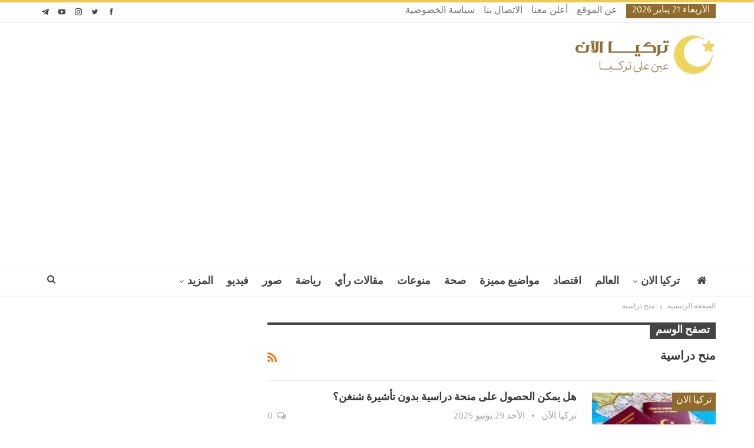

--- FILE ---
content_type: text/html; charset=UTF-8
request_url: https://www.turkeyalaan.net/tag/%D9%85%D9%86%D8%AD-%D8%AF%D8%B1%D8%A7%D8%B3%D9%8A%D8%A9/
body_size: 14405
content:
<!DOCTYPE html>
<!--[if IE 8]><html class="ie ie8" dir="rtl" lang="ar" prefix="og: https://ogp.me/ns#"> <![endif]-->
<!--[if IE 9]><html class="ie ie9" dir="rtl" lang="ar" prefix="og: https://ogp.me/ns#"> <![endif]-->
<!--[if gt IE 9]><!--><html dir="rtl" lang="ar" prefix="og: https://ogp.me/ns#"> <!--<![endif]--><head><meta charset="UTF-8"><meta http-equiv="X-UA-Compatible" content="IE=edge"><meta name="viewport" content="width=device-width, initial-scale=1.0"><link rel="pingback" href="https://www.turkeyalaan.net/xmlrpc.php"/><title>منح دراسية - تركيا الآن</title><meta name="robots" content="follow, index, max-snippet:-1, max-video-preview:-1, max-image-preview:large"/><link rel="canonical" href="https://www.turkeyalaan.net/tag/%d9%85%d9%86%d8%ad-%d8%af%d8%b1%d8%a7%d8%b3%d9%8a%d8%a9/" /><meta property="og:locale" content="ar_AR" /><meta property="og:type" content="article" /><meta property="og:title" content="منح دراسية - تركيا الآن" /><meta property="og:url" content="https://www.turkeyalaan.net/tag/%d9%85%d9%86%d8%ad-%d8%af%d8%b1%d8%a7%d8%b3%d9%8a%d8%a9/" /><meta property="og:site_name" content="تركيا الآن | TurkeyAlaan" /><meta property="article:publisher" content="https://www.facebook.com/turkeyalaan.ar" /><meta property="og:image" content="https://www.turkeyalaan.net/wp-content/uploads/2022/11/turkeyalaan-social-cover.jpg" /><meta property="og:image:secure_url" content="https://www.turkeyalaan.net/wp-content/uploads/2022/11/turkeyalaan-social-cover.jpg" /><meta property="og:image:width" content="1200" /><meta property="og:image:height" content="630" /><meta property="og:image:alt" content="تركيا الآن" /><meta property="og:image:type" content="image/jpeg" /><meta name="twitter:card" content="summary_large_image" /><meta name="twitter:title" content="منح دراسية - تركيا الآن" /><meta name="twitter:site" content="@turkeyalaan" /><meta name="twitter:image" content="https://www.turkeyalaan.net/wp-content/uploads/2022/11/turkeyalaan-social-cover.jpg" /><meta name="twitter:label1" content="مقالات" /><meta name="twitter:data1" content="6" /><meta property="og:locale" content="ar"/><meta property="og:site_name" content="تركيا الآن"/><meta property="og:url" content="https://www.turkeyalaan.net/tag/%D9%85%D9%86%D8%AD-%D8%AF%D8%B1%D8%A7%D8%B3%D9%8A%D8%A9/"/><meta property="og:title" content="Archives"/><meta property="og:description" content="عين على تركيا"/><meta property="og:type" content="website"/><meta name="twitter:card" content="summary"/><meta name="twitter:url" content="https://www.turkeyalaan.net/tag/%D9%85%D9%86%D8%AD-%D8%AF%D8%B1%D8%A7%D8%B3%D9%8A%D8%A9/"/><meta name="twitter:title" content="Archives"/><meta name="twitter:description" content="عين على تركيا"/><link rel='dns-prefetch' href='//fonts.googleapis.com' /><link rel='dns-prefetch' href='//www.googletagmanager.com' /><link rel="alternate" type="application/rss+xml" title="تركيا الآن &laquo; الخلاصة" href="https://www.turkeyalaan.net/feed/" /><link rel="alternate" type="application/rss+xml" title="تركيا الآن &laquo; خلاصة التعليقات" href="https://www.turkeyalaan.net/comments/feed/" /><link rel="alternate" type="application/rss+xml" title="تركيا الآن &laquo; منح دراسية خلاصة الوسوم" href="https://www.turkeyalaan.net/tag/%d9%85%d9%86%d8%ad-%d8%af%d8%b1%d8%a7%d8%b3%d9%8a%d8%a9/feed/" /><link data-optimized="2" rel="stylesheet" href="https://www.turkeyalaan.net/wp-content/litespeed/css/6fb17dc5a416ba1ec9a814c212d79654.css?ver=a01f9" /> <script type="text/javascript" src="https://www.turkeyalaan.net/wp-includes/js/jquery/jquery.min.js?ver=3.7.1" id="jquery-core-js"></script> <link rel="https://api.w.org/" href="https://www.turkeyalaan.net/wp-json/" /><link rel="alternate" title="JSON" type="application/json" href="https://www.turkeyalaan.net/wp-json/wp/v2/tags/4710" /><link rel="EditURI" type="application/rsd+xml" title="RSD" href="https://www.turkeyalaan.net/xmlrpc.php?rsd" /> <script async src="https://www.googletagmanager.com/gtag/js?id=G-3WF244XTKV"></script> <script>window.dataLayer = window.dataLayer || [];
			function gtag(){dataLayer.push(arguments);}
			gtag('js', new Date());
			gtag('config', 'G-3WF244XTKV');</script> <meta name="generator" content="Site Kit by Google 1.170.0" /><script>window.PerfectyPushOptions = {
		path: "https://www.turkeyalaan.net/wp-content/plugins/perfecty-push-notifications/public/js",
		dialogTitle: "اشترك معنا لتتوصل بجديد الأخبار أولا بأول!",
		dialogSubmit: "اشتراك",
		dialogCancel: "ليس الآن",
		settingsTitle: "تفضيلات الإشعارات",
		settingsOptIn: "أرغب في التوصل بالتنبيهات",
		settingsUpdateError: "تعذر تغيير الخيارات، حاول مرة أخرى",
		serverUrl: "https://www.turkeyalaan.net/wp-json/perfecty-push",
		vapidPublicKey: "BKLu1d5h4-jHSObSFJTEEMvLxAwwzcdk93Zde5NWfaxM7P5tI4Q_mBx0m2V83po84cACVOUKGVmqO5DfSTRJWyw",
		token: "c8a697ce52",
		tokenHeader: "X-WP-Nonce",
		enabled: true,
		unregisterConflicts: true,
		serviceWorkerScope: "/perfecty/push",
		loggerLevel: "error",
		loggerVerbose: false,
		hideBellAfterSubscribe: false,
		askPermissionsDirectly: false,
		unregisterConflictsExpression: "(OneSignalSDKWorker|wonderpush-worker-loader|webpushr-sw|subscribers-com\/firebase-messaging-sw|gravitec-net-web-push-notifications|push_notification_sw)",
		promptIconUrl: "https://www.turkeyalaan.net/wp-content/uploads/2020/01/cropped-favicon.png",
		visitsToDisplayPrompt: 0	}</script> <script type="application/ld+json" class="saswp-schema-markup-output">[{"@context":"https:\/\/schema.org\/","@type":"CollectionPage","@id":"https:\/\/www.turkeyalaan.net\/tag\/%d9%85%d9%86%d8%ad-%d8%af%d8%b1%d8%a7%d8%b3%d9%8a%d8%a9\/#CollectionPage","headline":"\u0645\u0646\u062d \u062f\u0631\u0627\u0633\u064a\u0629","description":"","url":"https:\/\/www.turkeyalaan.net\/tag\/%d9%85%d9%86%d8%ad-%d8%af%d8%b1%d8%a7%d8%b3%d9%8a%d8%a9\/","hasPart":[{"@type":"Article","headline":"\u0647\u0644 \u064a\u0645\u0643\u0646 \u0627\u0644\u062d\u0635\u0648\u0644 \u0639\u0644\u0649 \u0645\u0646\u062d\u0629 \u062f\u0631\u0627\u0633\u064a\u0629 \u0628\u062f\u0648\u0646 \u062a\u0623\u0634\u064a\u0631\u0629 \u0634\u0646\u063a\u0646\u061f","url":"https:\/\/www.turkeyalaan.net\/2025\/06\/29\/%d9%87%d9%84-%d9%8a%d9%85%d9%83%d9%86-%d8%a7%d9%84%d8%ad%d8%b5%d9%88%d9%84-%d8%b9%d9%84%d9%89-%d9%85%d9%86%d8%ad%d8%a9-%d8%af%d8%b1%d8%a7%d8%b3%d9%8a%d8%a9-%d8%a8%d8%af%d9%88%d9%86-%d8%aa%d8%a3%d8%b4\/","datePublished":"2025-06-29T11:10:51+03:00","dateModified":"2025-06-29T11:36:52+03:00","mainEntityOfPage":"https:\/\/www.turkeyalaan.net\/2025\/06\/29\/%d9%87%d9%84-%d9%8a%d9%85%d9%83%d9%86-%d8%a7%d9%84%d8%ad%d8%b5%d9%88%d9%84-%d8%b9%d9%84%d9%89-%d9%85%d9%86%d8%ad%d8%a9-%d8%af%d8%b1%d8%a7%d8%b3%d9%8a%d8%a9-%d8%a8%d8%af%d9%88%d9%86-%d8%aa%d8%a3%d8%b4\/","author":{"@type":"Person","name":"\u062a\u0631\u0643\u064a\u0627 \u0627\u0644\u0622\u0646","url":"https:\/\/www.turkeyalaan.net\/author\/turkeyalaan\/","sameAs":["https:\/\/www.turkeyalaan.net\/"]},"publisher":{"@type":"Organization","name":"\u062a\u0631\u0643\u064a\u0627 \u0627\u0644\u0622\u0646","url":"https:\/\/www.turkeyalaan.net","logo":{"@type":"ImageObject","url":"https:\/\/www.turkeyalaan.net\/wp-content\/uploads\/2020\/01\/turkeyalaan-header-logo.png","width":240,"height":75}},"image":[{"@type":"ImageObject","@id":"https:\/\/www.turkeyalaan.net\/2025\/06\/29\/%d9%87%d9%84-%d9%8a%d9%85%d9%83%d9%86-%d8%a7%d9%84%d8%ad%d8%b5%d9%88%d9%84-%d8%b9%d9%84%d9%89-%d9%85%d9%86%d8%ad%d8%a9-%d8%af%d8%b1%d8%a7%d8%b3%d9%8a%d8%a9-%d8%a8%d8%af%d9%88%d9%86-%d8%aa%d8%a3%d8%b4\/#primaryimage","url":"https:\/\/www.turkeyalaan.net\/wp-content\/uploads\/2025\/06\/\u0647\u0644-\u064a\u0645\u0643\u0646-\u0627\u0644\u062d\u0635\u0648\u0644-\u0639\u0644\u0649-\u0645\u0646\u062d\u0629-\u062f\u0631\u0627\u0633\u064a\u0629-\u0628\u062f\u0648\u0646-\u062a\u0623\u0634\u064a\u0631\u0629-\u0634\u0646\u063a\u0646\u061f.jpg","width":"1200","height":"675","caption":"\u0647\u0644 \u064a\u0645\u0643\u0646 \u0627\u0644\u062d\u0635\u0648\u0644 \u0639\u0644\u0649 \u0645\u0646\u062d\u0629 \u062f\u0631\u0627\u0633\u064a\u0629 \u0628\u062f\u0648\u0646 \u062a\u0623\u0634\u064a\u0631\u0629 \u0634\u0646\u063a\u0646\u061f"},{"@type":"ImageObject","url":"https:\/\/www.turkeyalaan.net\/wp-content\/uploads\/2025\/06\/\u0647\u0644-\u064a\u0645\u0643\u0646-\u0627\u0644\u062d\u0635\u0648\u0644-\u0639\u0644\u0649-\u0645\u0646\u062d\u0629-\u062f\u0631\u0627\u0633\u064a\u0629-\u0628\u062f\u0648\u0646-\u062a\u0623\u0634\u064a\u0631\u0629-\u0634\u0646\u063a\u0646\u061f-1200x900.jpg","width":"1200","height":"900","caption":"\u0647\u0644 \u064a\u0645\u0643\u0646 \u0627\u0644\u062d\u0635\u0648\u0644 \u0639\u0644\u0649 \u0645\u0646\u062d\u0629 \u062f\u0631\u0627\u0633\u064a\u0629 \u0628\u062f\u0648\u0646 \u062a\u0623\u0634\u064a\u0631\u0629 \u0634\u0646\u063a\u0646\u061f"},{"@type":"ImageObject","url":"https:\/\/www.turkeyalaan.net\/wp-content\/uploads\/2025\/06\/\u0647\u0644-\u064a\u0645\u0643\u0646-\u0627\u0644\u062d\u0635\u0648\u0644-\u0639\u0644\u0649-\u0645\u0646\u062d\u0629-\u062f\u0631\u0627\u0633\u064a\u0629-\u0628\u062f\u0648\u0646-\u062a\u0623\u0634\u064a\u0631\u0629-\u0634\u0646\u063a\u0646\u061f-675x675.jpg","width":"675","height":"675","caption":"\u0647\u0644 \u064a\u0645\u0643\u0646 \u0627\u0644\u062d\u0635\u0648\u0644 \u0639\u0644\u0649 \u0645\u0646\u062d\u0629 \u062f\u0631\u0627\u0633\u064a\u0629 \u0628\u062f\u0648\u0646 \u062a\u0623\u0634\u064a\u0631\u0629 \u0634\u0646\u063a\u0646\u061f"}]},{"@type":"Article","headline":"\u0628\u0634\u0631\u0649 \u0633\u0627\u0631\u0629 \u0645\u0646 \u0623\u0631\u062f\u0648\u063a\u0627\u0646 \u0625\u0644\u0649 \u0627\u0644\u0637\u0644\u0628\u0629 \u0627\u0644\u0645\u062a\u0636\u0631\u0631\u064a\u0646 \u0645\u0646 \u0627\u0644\u0632\u0644\u0627\u0632\u0644","url":"https:\/\/www.turkeyalaan.net\/2023\/05\/23\/%d8%a8%d8%b4%d8%b1%d9%89-%d8%b3%d8%a7%d8%b1%d8%a9-%d9%85%d9%86-%d8%a3%d8%b1%d8%af%d9%88%d8%ba%d8%a7%d9%86-%d8%a5%d9%84%d9%89-%d8%a7%d9%84%d8%b7%d9%84%d8%a7%d8%a8-%d8%a7%d9%84%d9%85%d8%aa%d8%b6%d8%b1\/","datePublished":"2023-05-23T11:00:37+03:00","dateModified":"2023-05-23T09:58:42+03:00","mainEntityOfPage":"https:\/\/www.turkeyalaan.net\/2023\/05\/23\/%d8%a8%d8%b4%d8%b1%d9%89-%d8%b3%d8%a7%d8%b1%d8%a9-%d9%85%d9%86-%d8%a3%d8%b1%d8%af%d9%88%d8%ba%d8%a7%d9%86-%d8%a5%d9%84%d9%89-%d8%a7%d9%84%d8%b7%d9%84%d8%a7%d8%a8-%d8%a7%d9%84%d9%85%d8%aa%d8%b6%d8%b1\/","author":{"@type":"Person","name":"nora oglu","url":"https:\/\/www.turkeyalaan.net\/author\/nora-oglu\/","sameAs":["http:\/\/turkeyalaan.net"]},"publisher":{"@type":"Organization","name":"\u062a\u0631\u0643\u064a\u0627 \u0627\u0644\u0622\u0646","url":"https:\/\/www.turkeyalaan.net","logo":{"@type":"ImageObject","url":"https:\/\/www.turkeyalaan.net\/wp-content\/uploads\/2020\/01\/turkeyalaan-header-logo.png","width":240,"height":75}},"image":[{"@type":"ImageObject","@id":"https:\/\/www.turkeyalaan.net\/2023\/05\/23\/%d8%a8%d8%b4%d8%b1%d9%89-%d8%b3%d8%a7%d8%b1%d8%a9-%d9%85%d9%86-%d8%a3%d8%b1%d8%af%d9%88%d8%ba%d8%a7%d9%86-%d8%a5%d9%84%d9%89-%d8%a7%d9%84%d8%b7%d9%84%d8%a7%d8%a8-%d8%a7%d9%84%d9%85%d8%aa%d8%b6%d8%b1\/#primaryimage","url":"https:\/\/www.turkeyalaan.net\/wp-content\/uploads\/2020\/12\/1604784265_20201180556812QD-1280x720-1-1200x675.jpg","width":"1200","height":"675","caption":"\u0627\u0644\u0631\u0626\u064a\u0633 \u0631\u062c\u0628 \u0637\u064a\u0628 \u0623\u0631\u062f\u0648\u063a\u0627\u0646"},{"@type":"ImageObject","url":"https:\/\/www.turkeyalaan.net\/wp-content\/uploads\/2020\/12\/1604784265_20201180556812QD-1280x720-1-1200x900.jpg","width":"1200","height":"900","caption":"\u0627\u0644\u0631\u0626\u064a\u0633 \u0631\u062c\u0628 \u0637\u064a\u0628 \u0623\u0631\u062f\u0648\u063a\u0627\u0646"},{"@type":"ImageObject","url":"https:\/\/www.turkeyalaan.net\/wp-content\/uploads\/2020\/12\/1604784265_20201180556812QD-1280x720-1-1200x675.jpg","width":"1200","height":"675","caption":"\u0627\u0644\u0631\u0626\u064a\u0633 \u0631\u062c\u0628 \u0637\u064a\u0628 \u0623\u0631\u062f\u0648\u063a\u0627\u0646"},{"@type":"ImageObject","url":"https:\/\/www.turkeyalaan.net\/wp-content\/uploads\/2020\/12\/1604784265_20201180556812QD-1280x720-1-675x675.jpg","width":"675","height":"675","caption":"\u0627\u0644\u0631\u0626\u064a\u0633 \u0631\u062c\u0628 \u0637\u064a\u0628 \u0623\u0631\u062f\u0648\u063a\u0627\u0646"}]},{"@type":"Article","headline":"\u0631\u0626\u0627\u0633\u0629 \u0623\u062a\u0631\u0627\u0643 \u0627\u0644\u0645\u0647\u062c\u0631 \u062a\u0639\u0644\u0646 \u0639\u0646 \u0645\u0646\u062d \u062f\u0631\u0627\u0633\u064a\u0629.. \u062a\u0639\u0631\u0641 \u0639\u0644\u0649 \u0627\u0644\u062a\u0641\u0627\u0635\u064a\u0644","url":"https:\/\/www.turkeyalaan.net\/2021\/05\/12\/%d8%b1%d8%a6%d8%a7%d8%b3%d8%a9-%d8%a3%d8%aa%d8%b1%d8%a7%d9%83-%d8%a7%d9%84%d9%85%d9%87%d8%ac%d8%b1-%d8%aa%d8%b9%d9%84%d9%86-%d8%b9%d9%86-%d9%85%d9%86%d8%ad-%d8%af%d8%b1%d8%a7%d8%b3%d9%8a%d8%a9\/","datePublished":"2021-05-12T16:00:16+03:00","dateModified":"2021-05-12T14:13:55+03:00","mainEntityOfPage":"https:\/\/www.turkeyalaan.net\/2021\/05\/12\/%d8%b1%d8%a6%d8%a7%d8%b3%d8%a9-%d8%a3%d8%aa%d8%b1%d8%a7%d9%83-%d8%a7%d9%84%d9%85%d9%87%d8%ac%d8%b1-%d8%aa%d8%b9%d9%84%d9%86-%d8%b9%d9%86-%d9%85%d9%86%d8%ad-%d8%af%d8%b1%d8%a7%d8%b3%d9%8a%d8%a9\/","author":{"@type":"Person","name":"\u062a\u0631\u0643\u064a\u0627 \u0627\u0644\u0622\u0646","url":"https:\/\/www.turkeyalaan.net\/author\/turkeyalaan\/","sameAs":["https:\/\/www.turkeyalaan.net\/"]},"publisher":{"@type":"Organization","name":"\u062a\u0631\u0643\u064a\u0627 \u0627\u0644\u0622\u0646","url":"https:\/\/www.turkeyalaan.net","logo":{"@type":"ImageObject","url":"https:\/\/www.turkeyalaan.net\/wp-content\/uploads\/2020\/01\/turkeyalaan-header-logo.png","width":240,"height":75}},"image":[{"@type":"ImageObject","@id":"https:\/\/www.turkeyalaan.net\/2021\/05\/12\/%d8%b1%d8%a6%d8%a7%d8%b3%d8%a9-%d8%a3%d8%aa%d8%b1%d8%a7%d9%83-%d8%a7%d9%84%d9%85%d9%87%d8%ac%d8%b1-%d8%aa%d8%b9%d9%84%d9%86-%d8%b9%d9%86-%d9%85%d9%86%d8%ad-%d8%af%d8%b1%d8%a7%d8%b3%d9%8a%d8%a9\/#primaryimage","url":"https:\/\/www.turkeyalaan.net\/wp-content\/uploads\/2021\/05\/thumbs_b_c_f94b43d7894a6b913c3153d05b380c87-1200x675.jpg","width":"1200","height":"675","caption":"\u0631\u0626\u0627\u0633\u0629 \u0623\u062a\u0631\u0627\u0643 \u0627\u0644\u0645\u0647\u062c\u0631 \u062a\u0639\u0644\u0646 \u0639\u0646 \u0645\u0646\u062d \u062f\u0631\u0627\u0633\u064a\u0629.. \u062a\u0639\u0631\u0641 \u0639\u0644\u0649 \u0627\u0644\u062a\u0641\u0627\u0635\u064a\u0644"},{"@type":"ImageObject","url":"https:\/\/www.turkeyalaan.net\/wp-content\/uploads\/2021\/05\/thumbs_b_c_f94b43d7894a6b913c3153d05b380c87-1200x900.jpg","width":"1200","height":"900","caption":"\u0631\u0626\u0627\u0633\u0629 \u0623\u062a\u0631\u0627\u0643 \u0627\u0644\u0645\u0647\u062c\u0631 \u062a\u0639\u0644\u0646 \u0639\u0646 \u0645\u0646\u062d \u062f\u0631\u0627\u0633\u064a\u0629.. \u062a\u0639\u0631\u0641 \u0639\u0644\u0649 \u0627\u0644\u062a\u0641\u0627\u0635\u064a\u0644"},{"@type":"ImageObject","url":"https:\/\/www.turkeyalaan.net\/wp-content\/uploads\/2021\/05\/thumbs_b_c_f94b43d7894a6b913c3153d05b380c87-1200x675.jpg","width":"1200","height":"675","caption":"\u0631\u0626\u0627\u0633\u0629 \u0623\u062a\u0631\u0627\u0643 \u0627\u0644\u0645\u0647\u062c\u0631 \u062a\u0639\u0644\u0646 \u0639\u0646 \u0645\u0646\u062d \u062f\u0631\u0627\u0633\u064a\u0629.. \u062a\u0639\u0631\u0641 \u0639\u0644\u0649 \u0627\u0644\u062a\u0641\u0627\u0635\u064a\u0644"},{"@type":"ImageObject","url":"https:\/\/www.turkeyalaan.net\/wp-content\/uploads\/2021\/05\/thumbs_b_c_f94b43d7894a6b913c3153d05b380c87-675x675.jpg","width":"675","height":"675","caption":"\u0631\u0626\u0627\u0633\u0629 \u0623\u062a\u0631\u0627\u0643 \u0627\u0644\u0645\u0647\u062c\u0631 \u062a\u0639\u0644\u0646 \u0639\u0646 \u0645\u0646\u062d \u062f\u0631\u0627\u0633\u064a\u0629.. \u062a\u0639\u0631\u0641 \u0639\u0644\u0649 \u0627\u0644\u062a\u0641\u0627\u0635\u064a\u0644"}]},{"@type":"Article","headline":"\u0625\u063a\u0644\u0627\u0642 \u0628\u0627\u0628 \u0627\u0644\u062a\u0642\u062f\u064a\u0645 \u0644\u0644\u0645\u0646\u062d \u0627\u0644\u062f\u0631\u0627\u0633\u064a\u0629 \u0627\u0644\u062a\u0631\u0643\u064a\u0629 2021 \u0628\u0639\u062f \u064a\u0648\u0645\u064a\u0646.. \u0633\u062c\u0651\u0644 \u0627\u0644\u0622\u0646","url":"https:\/\/www.turkeyalaan.net\/2021\/02\/18\/%d8%a5%d8%ba%d9%84%d8%a7%d9%82-%d8%a8%d8%a7%d8%a8-%d8%a7%d9%84%d8%aa%d9%82%d8%af%d9%8a%d9%85-%d9%84%d9%84%d9%85%d9%86%d8%ad-%d8%a7%d9%84%d8%af%d8%b1%d8%a7%d8%b3%d9%8a%d8%a9-%d8%a7%d9%84%d8%aa%d8%b1\/","datePublished":"2021-02-18T12:30:20+03:00","dateModified":"2021-02-18T12:05:52+03:00","mainEntityOfPage":"https:\/\/www.turkeyalaan.net\/2021\/02\/18\/%d8%a5%d8%ba%d9%84%d8%a7%d9%82-%d8%a8%d8%a7%d8%a8-%d8%a7%d9%84%d8%aa%d9%82%d8%af%d9%8a%d9%85-%d9%84%d9%84%d9%85%d9%86%d8%ad-%d8%a7%d9%84%d8%af%d8%b1%d8%a7%d8%b3%d9%8a%d8%a9-%d8%a7%d9%84%d8%aa%d8%b1\/","author":{"@type":"Person","name":"\u062a\u0631\u0643\u064a\u0627 \u0627\u0644\u0622\u0646","url":"https:\/\/www.turkeyalaan.net\/author\/turkeyalaan\/","sameAs":["https:\/\/www.turkeyalaan.net\/"]},"publisher":{"@type":"Organization","name":"\u062a\u0631\u0643\u064a\u0627 \u0627\u0644\u0622\u0646","url":"https:\/\/www.turkeyalaan.net","logo":{"@type":"ImageObject","url":"https:\/\/www.turkeyalaan.net\/wp-content\/uploads\/2020\/01\/turkeyalaan-header-logo.png","width":240,"height":75}},"image":[{"@type":"ImageObject","@id":"https:\/\/www.turkeyalaan.net\/2021\/02\/18\/%d8%a5%d8%ba%d9%84%d8%a7%d9%82-%d8%a8%d8%a7%d8%a8-%d8%a7%d9%84%d8%aa%d9%82%d8%af%d9%8a%d9%85-%d9%84%d9%84%d9%85%d9%86%d8%ad-%d8%a7%d9%84%d8%af%d8%b1%d8%a7%d8%b3%d9%8a%d8%a9-%d8%a7%d9%84%d8%aa%d8%b1\/#primaryimage","url":"https:\/\/www.turkeyalaan.net\/wp-content\/uploads\/2021\/02\/94098-1200x797.jpg","width":"1200","height":"797","caption":"\u062d\u0641\u0644 \u062e\u0627\u0635 \u0628\u0627\u0644\u0645\u0646\u062d \u0627\u0644\u062f\u0631\u0627\u0633\u064a\u0629 \u0627\u0644\u062a\u0631\u0643\u064a\u0629"},{"@type":"ImageObject","url":"https:\/\/www.turkeyalaan.net\/wp-content\/uploads\/2021\/02\/94098-1200x900.jpg","width":"1200","height":"900","caption":"\u062d\u0641\u0644 \u062e\u0627\u0635 \u0628\u0627\u0644\u0645\u0646\u062d \u0627\u0644\u062f\u0631\u0627\u0633\u064a\u0629 \u0627\u0644\u062a\u0631\u0643\u064a\u0629"},{"@type":"ImageObject","url":"https:\/\/www.turkeyalaan.net\/wp-content\/uploads\/2021\/02\/94098-1200x675.jpg","width":"1200","height":"675","caption":"\u062d\u0641\u0644 \u062e\u0627\u0635 \u0628\u0627\u0644\u0645\u0646\u062d \u0627\u0644\u062f\u0631\u0627\u0633\u064a\u0629 \u0627\u0644\u062a\u0631\u0643\u064a\u0629"},{"@type":"ImageObject","url":"https:\/\/www.turkeyalaan.net\/wp-content\/uploads\/2021\/02\/94098-797x797.jpg","width":"797","height":"797","caption":"\u062d\u0641\u0644 \u062e\u0627\u0635 \u0628\u0627\u0644\u0645\u0646\u062d \u0627\u0644\u062f\u0631\u0627\u0633\u064a\u0629 \u0627\u0644\u062a\u0631\u0643\u064a\u0629"}]},{"@type":"Article","headline":"\u0628\u062f\u0621 \u0625\u064a\u062f\u0627\u0639 \u0627\u0644\u0645\u0646\u062d \u0627\u0644\u062f\u0631\u0627\u0633\u064a\u0629 \u0648\u0642\u0631\u0648\u0636 \u0627\u0644\u0637\u0644\u0627\u0628 \u0639\u0646 \u0641\u0628\u0631\u0627\u064a\u0631 \u0641\u064a \u062d\u0633\u0627\u0628\u0627\u062a\u0647\u0645","url":"https:\/\/www.turkeyalaan.net\/2021\/02\/06\/%d8%a8%d8%af%d8%a1-%d8%a5%d9%8a%d8%af%d8%a7%d8%b9-%d8%a7%d9%84%d9%85%d9%86%d8%ad-%d8%a7%d9%84%d8%af%d8%b1%d8%a7%d8%b3%d9%8a%d8%a9-%d9%88%d9%82%d8%b1%d9%88%d8%b6-%d8%a7%d9%84%d8%b7%d9%84%d8%a7%d8%a8\/","datePublished":"2021-02-06T11:15:59+03:00","dateModified":"2021-02-06T11:09:48+03:00","mainEntityOfPage":"https:\/\/www.turkeyalaan.net\/2021\/02\/06\/%d8%a8%d8%af%d8%a1-%d8%a5%d9%8a%d8%af%d8%a7%d8%b9-%d8%a7%d9%84%d9%85%d9%86%d8%ad-%d8%a7%d9%84%d8%af%d8%b1%d8%a7%d8%b3%d9%8a%d8%a9-%d9%88%d9%82%d8%b1%d9%88%d8%b6-%d8%a7%d9%84%d8%b7%d9%84%d8%a7%d8%a8\/","author":{"@type":"Person","name":"\u062a\u0631\u0643\u064a\u0627 \u0627\u0644\u0622\u0646","url":"https:\/\/www.turkeyalaan.net\/author\/turkeyalaan\/","sameAs":["https:\/\/www.turkeyalaan.net\/"]},"publisher":{"@type":"Organization","name":"\u062a\u0631\u0643\u064a\u0627 \u0627\u0644\u0622\u0646","url":"https:\/\/www.turkeyalaan.net","logo":{"@type":"ImageObject","url":"https:\/\/www.turkeyalaan.net\/wp-content\/uploads\/2020\/01\/turkeyalaan-header-logo.png","width":240,"height":75}},"image":[{"@type":"ImageObject","@id":"https:\/\/www.turkeyalaan.net\/2021\/02\/06\/%d8%a8%d8%af%d8%a1-%d8%a5%d9%8a%d8%af%d8%a7%d8%b9-%d8%a7%d9%84%d9%85%d9%86%d8%ad-%d8%a7%d9%84%d8%af%d8%b1%d8%a7%d8%b3%d9%8a%d8%a9-%d9%88%d9%82%d8%b1%d9%88%d8%b6-%d8%a7%d9%84%d8%b7%d9%84%d8%a7%d8%a8\/#primaryimage","url":"https:\/\/www.turkeyalaan.net\/wp-content\/uploads\/2021\/02\/thumbs_b_c_4a1e6fee85822491b58834dd13f20420-1200x675.jpg","width":"1200","height":"675","caption":"\u0648\u0632\u064a\u0631 \u0627\u0644\u0634\u0628\u0627\u0628 \u0648\u0627\u0644\u0631\u064a\u0627\u0636\u0629 \u064a\u0639\u0644\u0646 \u0628\u062f\u0621 \u0635\u0631\u0641 \u0645\u062f\u0641\u0648\u0639\u0627\u062a \u0627\u0644\u0645\u0646\u062d \u0627\u0644\u062f\u0631\u0627\u0633\u064a\u0629"},{"@type":"ImageObject","url":"https:\/\/www.turkeyalaan.net\/wp-content\/uploads\/2021\/02\/thumbs_b_c_4a1e6fee85822491b58834dd13f20420-1200x900.jpg","width":"1200","height":"900","caption":"\u0648\u0632\u064a\u0631 \u0627\u0644\u0634\u0628\u0627\u0628 \u0648\u0627\u0644\u0631\u064a\u0627\u0636\u0629 \u064a\u0639\u0644\u0646 \u0628\u062f\u0621 \u0635\u0631\u0641 \u0645\u062f\u0641\u0648\u0639\u0627\u062a \u0627\u0644\u0645\u0646\u062d \u0627\u0644\u062f\u0631\u0627\u0633\u064a\u0629"},{"@type":"ImageObject","url":"https:\/\/www.turkeyalaan.net\/wp-content\/uploads\/2021\/02\/thumbs_b_c_4a1e6fee85822491b58834dd13f20420-1200x675.jpg","width":"1200","height":"675","caption":"\u0648\u0632\u064a\u0631 \u0627\u0644\u0634\u0628\u0627\u0628 \u0648\u0627\u0644\u0631\u064a\u0627\u0636\u0629 \u064a\u0639\u0644\u0646 \u0628\u062f\u0621 \u0635\u0631\u0641 \u0645\u062f\u0641\u0648\u0639\u0627\u062a \u0627\u0644\u0645\u0646\u062d \u0627\u0644\u062f\u0631\u0627\u0633\u064a\u0629"},{"@type":"ImageObject","url":"https:\/\/www.turkeyalaan.net\/wp-content\/uploads\/2021\/02\/thumbs_b_c_4a1e6fee85822491b58834dd13f20420-675x675.jpg","width":"675","height":"675","caption":"\u0648\u0632\u064a\u0631 \u0627\u0644\u0634\u0628\u0627\u0628 \u0648\u0627\u0644\u0631\u064a\u0627\u0636\u0629 \u064a\u0639\u0644\u0646 \u0628\u062f\u0621 \u0635\u0631\u0641 \u0645\u062f\u0641\u0648\u0639\u0627\u062a \u0627\u0644\u0645\u0646\u062d \u0627\u0644\u062f\u0631\u0627\u0633\u064a\u0629"}]},{"@type":"Article","headline":"\u0645\u0646\u062d \u062f\u0631\u0627\u0633\u064a\u0629 \u062a\u0631\u0643\u064a\u0629 \u0644\u0623\u0648\u0627\u0626\u0644 \u0627\u0644\u0646\u0627\u062c\u062d\u064a\u0646 \u0628\u0627\u062e\u062a\u0628\u0627\u0631\u0627\u062a \u0627\u0644\u0642\u0628\u0648\u0644 \u0644\u0647\u0630\u0647 \u0627\u0644\u062a\u062e\u0635\u0635\u0627\u062a!","url":"https:\/\/www.turkeyalaan.net\/2020\/01\/15\/%d9%85%d9%86%d8%ad-%d8%af%d8%b1%d8%a7%d8%b3%d9%8a%d8%a9-%d8%aa%d8%b1%d9%83%d9%8a%d8%a9-%d9%84%d8%a3%d9%88%d8%a7%d8%a6%d9%84-%d8%a7%d9%84%d9%86%d8%a7%d8%ac%d8%ad%d9%8a%d9%86-%d8%a8%d8%a7%d8%ae%d8%aa\/","datePublished":"2020-01-15T16:31:40+03:00","dateModified":"2020-01-15T17:11:48+03:00","mainEntityOfPage":"https:\/\/www.turkeyalaan.net\/2020\/01\/15\/%d9%85%d9%86%d8%ad-%d8%af%d8%b1%d8%a7%d8%b3%d9%8a%d8%a9-%d8%aa%d8%b1%d9%83%d9%8a%d8%a9-%d9%84%d8%a3%d9%88%d8%a7%d8%a6%d9%84-%d8%a7%d9%84%d9%86%d8%a7%d8%ac%d8%ad%d9%8a%d9%86-%d8%a8%d8%a7%d8%ae%d8%aa\/","author":{"@type":"Person","name":"\u062a\u0631\u0643\u064a\u0627 \u0627\u0644\u0622\u0646","url":"https:\/\/www.turkeyalaan.net\/author\/turkeyalaan\/","sameAs":["https:\/\/www.turkeyalaan.net\/"]},"publisher":{"@type":"Organization","name":"\u062a\u0631\u0643\u064a\u0627 \u0627\u0644\u0622\u0646","url":"https:\/\/www.turkeyalaan.net","logo":{"@type":"ImageObject","url":"https:\/\/www.turkeyalaan.net\/wp-content\/uploads\/2020\/01\/turkeyalaan-header-logo.png","width":240,"height":75}},"image":[{"@type":"ImageObject","@id":"https:\/\/www.turkeyalaan.net\/2020\/01\/15\/%d9%85%d9%86%d8%ad-%d8%af%d8%b1%d8%a7%d8%b3%d9%8a%d8%a9-%d8%aa%d8%b1%d9%83%d9%8a%d8%a9-%d9%84%d8%a3%d9%88%d8%a7%d8%a6%d9%84-%d8%a7%d9%84%d9%86%d8%a7%d8%ac%d8%ad%d9%8a%d9%86-%d8%a8%d8%a7%d8%ae%d8%aa\/#primaryimage","url":"https:\/\/www.turkeyalaan.net\/wp-content\/uploads\/2020\/01\/01-1200x798.jpg","width":"1200","height":"798"},{"@type":"ImageObject","url":"https:\/\/www.turkeyalaan.net\/wp-content\/uploads\/2020\/01\/01-1200x900.jpg","width":"1200","height":"900"},{"@type":"ImageObject","url":"https:\/\/www.turkeyalaan.net\/wp-content\/uploads\/2020\/01\/01-1200x675.jpg","width":"1200","height":"675"},{"@type":"ImageObject","url":"https:\/\/www.turkeyalaan.net\/wp-content\/uploads\/2020\/01\/01-798x798.jpg","width":"798","height":"798"}]}]},

{"@context":"https:\/\/schema.org\/","@graph":[{"@context":"https:\/\/schema.org\/","@type":"SiteNavigationElement","@id":"https:\/\/www.turkeyalaan.net\/#%d8%a7%d9%84%d8%b1%d8%a6%d9%8a%d8%b3%d9%8a%d8%a9","name":"\u0627\u0644\u0631\u0626\u064a\u0633\u064a\u0629","url":"https:\/\/www.turkeyalaan.net\/"},{"@context":"https:\/\/schema.org\/","@type":"SiteNavigationElement","@id":"https:\/\/www.turkeyalaan.net\/#%d8%aa%d8%b1%d9%83%d9%8a%d8%a7-%d8%a7%d9%84%d8%a7%d9%86","name":"\u062a\u0631\u0643\u064a\u0627 \u0627\u0644\u0627\u0646","url":"https:\/\/www.turkeyalaan.net\/turkey-now\/"},{"@context":"https:\/\/schema.org\/","@type":"SiteNavigationElement","@id":"https:\/\/www.turkeyalaan.net\/#%d8%a7%d8%ae%d8%aa%d8%a8%d8%a7%d8%b1-%d8%a7%d9%84%d9%85%d8%b3%d8%aa%d9%88%d9%89-%d8%a7%d9%84%d8%a3%d9%88%d9%84","name":"\u0627\u062e\u062a\u0628\u0627\u0631 \u0627\u0644\u0645\u0633\u062a\u0648\u0649 \u0627\u0644\u0623\u0648\u0644","url":"https:\/\/www.turkeyalaan.net\/turkish-language-test-level-1\/"},{"@context":"https:\/\/schema.org\/","@type":"SiteNavigationElement","@id":"https:\/\/www.turkeyalaan.net\/#%d8%a7%d8%ae%d8%aa%d8%a8%d8%a7%d8%b1-%d8%a7%d9%84%d9%85%d8%b3%d8%aa%d9%88%d9%89-%d8%a7%d9%84%d8%ab%d8%a7%d9%86%d9%8a","name":"\u0627\u062e\u062a\u0628\u0627\u0631 \u0627\u0644\u0645\u0633\u062a\u0648\u0649 \u0627\u0644\u062b\u0627\u0646\u064a","url":"https:\/\/www.turkeyalaan.net\/turkish-language-test-level-2\/"},{"@context":"https:\/\/schema.org\/","@type":"SiteNavigationElement","@id":"https:\/\/www.turkeyalaan.net\/#%d8%a7%d8%ae%d8%aa%d8%a8%d8%a7%d8%b1-%d8%a7%d9%84%d9%85%d8%b3%d8%aa%d9%88%d9%89-%d8%a7%d9%84%d8%ab%d8%a7%d9%84%d8%ab","name":"\u0627\u062e\u062a\u0628\u0627\u0631 \u0627\u0644\u0645\u0633\u062a\u0648\u0649 \u0627\u0644\u062b\u0627\u0644\u062b","url":"https:\/\/www.turkeyalaan.net\/turkish-language-test-level-3\/"},{"@context":"https:\/\/schema.org\/","@type":"SiteNavigationElement","@id":"https:\/\/www.turkeyalaan.net\/#%d8%a7%d8%ae%d8%aa%d8%a8%d8%a7%d8%b1-%d9%82%d9%88%d8%a7%d8%b9%d8%af-%d8%a7%d9%84%d9%84%d8%ba%d8%a9-%d8%a7%d9%84%d8%aa%d8%b1%d9%83%d9%8a%d8%a9","name":"\u0627\u062e\u062a\u0628\u0627\u0631 \u0642\u0648\u0627\u0639\u062f \u0627\u0644\u0644\u063a\u0629 \u0627\u0644\u062a\u0631\u0643\u064a\u0629","url":"https:\/\/www.turkeyalaan.net\/turkish-grammar-test\/"},{"@context":"https:\/\/schema.org\/","@type":"SiteNavigationElement","@id":"https:\/\/www.turkeyalaan.net\/#%d8%a7%d8%ae%d8%aa%d8%a8%d8%a7%d8%b1-%d8%b4%d8%a7%d9%85%d9%84","name":"\u0627\u062e\u062a\u0628\u0627\u0631 \u0634\u0627\u0645\u0644","url":"https:\/\/www.turkeyalaan.net\/global-turkish-language-test\/"},{"@context":"https:\/\/schema.org\/","@type":"SiteNavigationElement","@id":"https:\/\/www.turkeyalaan.net\/#%d8%a7%d9%84%d8%a7%d9%82%d8%aa%d8%b5%d8%a7%d8%af-%d8%a7%d9%84%d8%aa%d8%b1%d9%83%d9%8a","name":"\u0627\u0644\u0627\u0642\u062a\u0635\u0627\u062f \u0627\u0644\u062a\u0631\u0643\u064a","url":"https:\/\/www.turkeyalaan.net\/turkey-now\/turkish-economy\/"},{"@context":"https:\/\/schema.org\/","@type":"SiteNavigationElement","@id":"https:\/\/www.turkeyalaan.net\/#%d8%a7%d9%84%d8%b3%d9%8a%d8%a7%d8%ad%d8%a9-%d9%81%d9%8a-%d8%aa%d8%b1%d9%83%d9%8a%d8%a7","name":"\u0627\u0644\u0633\u064a\u0627\u062d\u0629 \u0641\u064a \u062a\u0631\u0643\u064a\u0627","url":"https:\/\/www.turkeyalaan.net\/turkey-now\/turkey-tourism\/"},{"@context":"https:\/\/schema.org\/","@type":"SiteNavigationElement","@id":"https:\/\/www.turkeyalaan.net\/#%d9%85%d8%b4%d8%a7%d9%87%d9%8a%d8%b1-%d8%aa%d8%b1%d9%83%d9%8a%d8%a7","name":"\u0645\u0634\u0627\u0647\u064a\u0631 \u062a\u0631\u0643\u064a\u0627","url":"https:\/\/www.turkeyalaan.net\/turkey-now\/turkey-celebrities\/"},{"@context":"https:\/\/schema.org\/","@type":"SiteNavigationElement","@id":"https:\/\/www.turkeyalaan.net\/#%d9%85%d9%88%d8%a7%d8%b6%d9%8a%d8%b9-%d9%85%d9%85%d9%8a%d8%b2%d8%a9","name":"\u0645\u0648\u0627\u0636\u064a\u0639 \u0645\u0645\u064a\u0632\u0629","url":"https:\/\/www.turkeyalaan.net\/featured-topics\/"},{"@context":"https:\/\/schema.org\/","@type":"SiteNavigationElement","@id":"https:\/\/www.turkeyalaan.net\/#%d9%85%d9%86%d9%88%d8%b9%d8%a7%d8%aa","name":"\u0645\u0646\u0648\u0639\u0627\u062a","url":"https:\/\/www.turkeyalaan.net\/misc\/"},{"@context":"https:\/\/schema.org\/","@type":"SiteNavigationElement","@id":"https:\/\/www.turkeyalaan.net\/#%d8%b5%d8%ad%d8%a9","name":"\u0635\u062d\u0629","url":"https:\/\/www.turkeyalaan.net\/health\/"},{"@context":"https:\/\/schema.org\/","@type":"SiteNavigationElement","@id":"https:\/\/www.turkeyalaan.net\/#%d8%b1%d9%8a%d8%a7%d8%b6%d8%a9","name":"\u0631\u064a\u0627\u0636\u0629","url":"https:\/\/www.turkeyalaan.net\/sport\/"},{"@context":"https:\/\/schema.org\/","@type":"SiteNavigationElement","@id":"https:\/\/www.turkeyalaan.net\/#%d9%81%d9%8a%d8%af%d9%8a%d9%88","name":"\u0641\u064a\u062f\u064a\u0648","url":"https:\/\/www.turkeyalaan.net\/videos\/"}]}]</script> <meta name="generator" content="Powered by WPBakery Page Builder - drag and drop page builder for WordPress."/> <script type="application/ld+json">{
    "@context": "http://schema.org/",
    "@type": "Organization",
    "@id": "#organization",
    "logo": {
        "@type": "ImageObject",
        "url": "https://www.turkeyalaan.net/wp-content/uploads/2020/01/turkeyalaan-header-logo.png"
    },
    "url": "https://www.turkeyalaan.net/",
    "name": "\u062a\u0631\u0643\u064a\u0627 \u0627\u0644\u0622\u0646",
    "description": "\u0639\u064a\u0646 \u0639\u0644\u0649 \u062a\u0631\u0643\u064a\u0627"
}</script> <script type="application/ld+json">{
    "@context": "http://schema.org/",
    "@type": "WebSite",
    "name": "\u062a\u0631\u0643\u064a\u0627 \u0627\u0644\u0622\u0646",
    "alternateName": "\u0639\u064a\u0646 \u0639\u0644\u0649 \u062a\u0631\u0643\u064a\u0627",
    "url": "https://www.turkeyalaan.net/"
}</script> <link rel="icon" href="https://www.turkeyalaan.net/wp-content/uploads/2020/01/cropped-favicon-32x32.png" sizes="32x32" /><link rel="icon" href="https://www.turkeyalaan.net/wp-content/uploads/2020/01/cropped-favicon-192x192.png" sizes="192x192" /><link rel="apple-touch-icon" href="https://www.turkeyalaan.net/wp-content/uploads/2020/01/cropped-favicon-180x180.png" /><meta name="msapplication-TileImage" content="https://www.turkeyalaan.net/wp-content/uploads/2020/01/cropped-favicon-270x270.png" />
<noscript><style>.wpb_animate_when_almost_visible { opacity: 1; }</style></noscript><script async src="https://pagead2.googlesyndication.com/pagead/js/adsbygoogle.js?client=ca-pub-8842914716509027"
     crossorigin="anonymous"></script> </head><body data-rsssl=1 class="rtl archive tag tag-4710 wp-custom-logo wp-theme-publisher bs-theme bs-publisher bs-publisher-pure-magazine active-light-box active-top-line bs-vc-rtl-grid close-rh page-layout-2-col page-layout-2-col-right full-width active-sticky-sidebar main-menu-sticky-smart main-menu-full-width active-ajax-search  wpb-js-composer js-comp-ver-6.7.0 vc_responsive bs-ll-d" dir="rtl"><div class="main-wrap content-main-wrap"><header id="header" class="site-header header-style-2 full-width"  ><section class="topbar topbar-style-1 hidden-xs hidden-xs"><div class="content-wrap"><div class="container"><div class="topbar-inner clearfix"><div class="section-links"><div  class="  better-studio-shortcode bsc-clearfix better-social-counter style-button not-colored in-4-col"><ul class="social-list bsc-clearfix"><li class="social-item facebook"><a href = "https://www.facebook.com/turkeyalaan.ar" target = "_blank" > <i class="item-icon bsfi-facebook" ></i><span class="item-title" > إعجاب </span> </a></li><li class="social-item twitter"><a href = "https://twitter.com/turkeyalaan" target = "_blank" > <i class="item-icon bsfi-twitter" ></i><span class="item-title" > متابعا </span> </a></li><li class="social-item instagram"><a href = "https://instagram.com/turkeyalaan.ar" target = "_blank" > <i class="item-icon bsfi-instagram" ></i><span class="item-title" > متابعا </span> </a></li><li class="social-item youtube"><a href = "https://youtube.com/channel/UCHsCmPq5d9uTpnv0E8wLkyA" target = "_blank" > <i class="item-icon bsfi-youtube" ></i><span class="item-title" > Subscribers </span> </a></li><li class="social-item telegram"><a href = "https://t.me/turkeyalaan" target = "_blank" > <i class="item-icon bsfi-telegram" ></i><span class="item-title" > متابعا </span> </a></li></ul></div></div><div class="section-menu"><div id="menu-top" class="menu top-menu-wrapper" role="navigation"  ><nav class="top-menu-container"><ul id="top-navigation" class="top-menu menu clearfix bsm-pure"><li id="topbar-date" class="menu-item menu-item-date">
<span
class="topbar-date">الأربعاء 21 يناير 2026</span></li><li id="menu-item-331090" class="menu-item menu-item-type-post_type menu-item-object-page better-anim-fade menu-item-331090"><a href="https://www.turkeyalaan.net/about/">عن الموقع</a></li><li id="menu-item-331087" class="menu-item menu-item-type-post_type menu-item-object-page better-anim-fade menu-item-331087"><a href="https://www.turkeyalaan.net/ads/">أعلن معنا</a></li><li id="menu-item-331088" class="menu-item menu-item-type-post_type menu-item-object-page better-anim-fade menu-item-331088"><a href="https://www.turkeyalaan.net/contact/">الاتصال بنا</a></li><li id="menu-item-331089" class="menu-item menu-item-type-post_type menu-item-object-page better-anim-fade menu-item-331089"><a href="https://www.turkeyalaan.net/privacy-policy/">سياسة الخصوصية</a></li></ul></nav></div></div></div></div></div></section><div class="header-inner"><div class="content-wrap"><div class="container"><div class="row"><div class="row-height"><div class="logo-col col-xs-12"><div class="col-inside"><div id="site-branding" class="site-branding"><p  id="site-title" class="logo h1 img-logo">
<a href="https://www.turkeyalaan.net/"  rel="home">
<img id="site-logo" src="https://www.turkeyalaan.net/wp-content/uploads/2020/01/turkeyalaan-header-logo.png"
alt="تركيا الآن"  /><span class="site-title">تركيا الآن - عين على تركيا</span>
</a></p></div></div></div></div></div></div></div></div><div id="menu-main" class="menu main-menu-wrapper show-search-item menu-actions-btn-width-1" role="navigation"  ><div class="main-menu-inner"><div class="content-wrap"><div class="container"><nav class="main-menu-container"><ul id="main-navigation" class="main-menu menu bsm-pure clearfix"><li id="menu-item-218" class="menu-have-icon menu-icon-type-fontawesome menu-item menu-item-type-custom menu-item-object-custom menu-item-home menu-title-hide better-anim-fade menu-item-218"><a href="https://www.turkeyalaan.net/"><i class="bf-icon  fa fa-home"></i><span class="hidden">الرئيسية</span></a></li><li id="menu-item-152147" class="menu-item menu-item-type-taxonomy menu-item-object-category menu-item-has-children menu-term-2882 better-anim-fade menu-item-152147"><a href="https://www.turkeyalaan.net/turkey-now/">تركيا الان</a><ul class="sub-menu"><li id="menu-item-152150" class="menu-item menu-item-type-taxonomy menu-item-object-category menu-term-6 better-anim-fade menu-item-152150"><a href="https://www.turkeyalaan.net/turkey-now/turkey/">تركيا</a></li><li id="menu-item-152151" class="menu-item menu-item-type-taxonomy menu-item-object-category menu-term-2883 better-anim-fade menu-item-152151"><a href="https://www.turkeyalaan.net/turkey-now/turkey-world/">تركيا والعالم</a></li><li id="menu-item-152148" class="menu-item menu-item-type-taxonomy menu-item-object-category menu-term-2884 better-anim-fade menu-item-152148"><a href="https://www.turkeyalaan.net/turkey-now/turkish-economy/">الاقتصاد التركي</a></li><li id="menu-item-152154" class="menu-item menu-item-type-taxonomy menu-item-object-category menu-term-2885 better-anim-fade menu-item-152154"><a href="https://www.turkeyalaan.net/turkey-now/turkey-celebrities/">مشاهير تركيا</a></li><li id="menu-item-152156" class="menu-item menu-item-type-taxonomy menu-item-object-category menu-term-3 better-anim-fade menu-item-152156"><a href="https://www.turkeyalaan.net/turkey-now/turkey-tourism/">السياحة في تركيا</a></li></ul></li><li id="menu-item-221" class="menu-item menu-item-type-taxonomy menu-item-object-category menu-term-7 better-anim-fade menu-item-221"><a href="https://www.turkeyalaan.net/world/">العالم</a></li><li id="menu-item-219" class="menu-item menu-item-type-taxonomy menu-item-object-category menu-term-2 better-anim-fade menu-item-219"><a href="https://www.turkeyalaan.net/economy/">اقتصاد</a></li><li id="menu-item-152160" class="menu-item menu-item-type-taxonomy menu-item-object-category menu-term-2887 better-anim-fade menu-item-152160"><a href="https://www.turkeyalaan.net/featured-topics/">مواضيع مميزة</a></li><li id="menu-item-167694" class="menu-item menu-item-type-taxonomy menu-item-object-category menu-term-19 better-anim-fade menu-item-167694"><a href="https://www.turkeyalaan.net/health/">صحة</a></li><li id="menu-item-227" class="menu-item menu-item-type-taxonomy menu-item-object-category menu-term-5 better-anim-fade menu-item-227"><a href="https://www.turkeyalaan.net/misc/">منوعات</a></li><li id="menu-item-446" class="menu-item menu-item-type-taxonomy menu-item-object-category menu-term-15 better-anim-fade menu-item-446"><a href="https://www.turkeyalaan.net/articles/">مقالات رأي</a></li><li id="menu-item-222" class="menu-item menu-item-type-taxonomy menu-item-object-category menu-term-4 better-anim-fade menu-item-222"><a href="https://www.turkeyalaan.net/sport/">رياضة</a></li><li id="menu-item-152157" class="menu-item menu-item-type-taxonomy menu-item-object-category menu-term-9 better-anim-fade menu-item-152157"><a href="https://www.turkeyalaan.net/photos/">صور</a></li><li id="menu-item-226" class="menu-item menu-item-type-taxonomy menu-item-object-category menu-term-8 better-anim-fade menu-item-226"><a href="https://www.turkeyalaan.net/videos/">فيديو</a></li><li id="menu-item-433944" class="menu-item menu-item-type-post_type menu-item-object-page menu-item-has-children better-anim-fade menu-item-433944"><a href="https://www.turkeyalaan.net/global-turkish-language-test/">اختبار تحديد مستوى شامل في اللغة التركية</a><ul class="sub-menu"><li id="menu-item-433945" class="menu-item menu-item-type-post_type menu-item-object-page better-anim-fade menu-item-433945"><a href="https://www.turkeyalaan.net/turkish-grammar-test/">اختبار تحديد المستوى في قواعد اللغة التركية</a></li><li id="menu-item-433948" class="menu-item menu-item-type-post_type menu-item-object-page better-anim-fade menu-item-433948"><a href="https://www.turkeyalaan.net/turkish-language-test-level-1/">اختبار تحديد مستوى اللغة التركية (المستوى الأول)</a></li><li id="menu-item-433947" class="menu-item menu-item-type-post_type menu-item-object-page better-anim-fade menu-item-433947"><a href="https://www.turkeyalaan.net/turkish-language-test-level-2/">اختبار تحديد مستوى اللغة التركية (المستوى الثاني)</a></li><li id="menu-item-433946" class="menu-item menu-item-type-post_type menu-item-object-page better-anim-fade menu-item-433946"><a href="https://www.turkeyalaan.net/turkish-language-test-level-3/">اختبار تحديد مستوى اللغة التركية (المستوى الثالث)</a></li></ul></li></ul><div class="menu-action-buttons width-1"><div class="search-container close">
<span class="search-handler"><i class="fa fa-search"></i></span><div class="search-box clearfix"><form role="search" method="get" class="search-form clearfix" action="https://www.turkeyalaan.net">
<input type="search" class="search-field"
placeholder="بحث..."
value="" name="s"
title="البحث عن:"
autocomplete="off">
<input type="submit" class="search-submit" value="بحث"></form></div></div></div></nav></div></div></div></div></header><div class="rh-header clearfix light deferred-block-exclude"><div class="rh-container clearfix"><div class="menu-container close">
<span class="menu-handler"><span class="lines"></span></span></div><div class="logo-container rh-img-logo">
<a href="https://www.turkeyalaan.net/"  rel="home">
<img src="https://www.turkeyalaan.net/wp-content/uploads/2020/01/turkeyalaan-header-logo.png"
alt="تركيا الآن"  />				</a></div></div></div><nav role="navigation" aria-label="Breadcrumbs" class="bf-breadcrumb clearfix bc-top-style"><div class="content-wrap"><div class="container bf-breadcrumb-container"><ul class="bf-breadcrumb-items"  ><meta name="numberOfItems" content="2" /><meta name="itemListOrder" content="Ascending" /><li    class="bf-breadcrumb-item bf-breadcrumb-begin"><a  href="https://www.turkeyalaan.net" rel="home"><span >الصفحة الرئيسية</span></a><meta  content="1" /></li><li    class="bf-breadcrumb-item bf-breadcrumb-end"><span >منح دراسية</span><meta  content="https://www.turkeyalaan.net/tag/%d9%85%d9%86%d8%ad-%d8%af%d8%b1%d8%a7%d8%b3%d9%8a%d8%a9/"/><meta  content="2" /></li></ul></div></div></nav><div class="content-wrap"><main id="content" class="content-container"><div class="container layout-2-col layout-2-col-1 layout-right-sidebar layout-bc-before"><div class="row main-section"><div class="col-sm-8 content-column"><section class="archive-title tag-title with-action"><div class="pre-title"><span>تصفح الوسم</span></div><div class="actions-container">
<a class="rss-link" href="https://www.turkeyalaan.net/tag/%d9%85%d9%86%d8%ad-%d8%af%d8%b1%d8%a7%d8%b3%d9%8a%d8%a9/feed/"><i class="fa fa-rss"></i></a></div><h1 class="page-heading"><span class="h-title">منح دراسية</span></h1></section><div class="listing listing-blog listing-blog-1 clearfix  columns-1"><article class="post-453600 type-post format-standard has-post-thumbnail   listing-item listing-item-blog  listing-item-blog-1 main-term-2882 bsw-7 "><div class="item-inner clearfix"><div class="featured clearfix"><div class="term-badges floated"><span class="term-badge term-2882"><a href="https://www.turkeyalaan.net/turkey-now/">تركيا الان</a></span></div>					<a  alt="هل يمكن الحصول على منحة دراسية بدون تأشيرة شنغن؟" title="هل يمكن الحصول على منحة دراسية بدون تأشيرة شنغن؟" style="background-image: url(https://www.turkeyalaan.net/wp-content/uploads/2025/06/هل-يمكن-الحصول-على-منحة-دراسية-بدون-تأشيرة-شنغن؟-210x136.jpg);" data-bsrjs="https://www.turkeyalaan.net/wp-content/uploads/2025/06/هل-يمكن-الحصول-على-منحة-دراسية-بدون-تأشيرة-شنغن؟-279x220.jpg"							class="img-holder" href="https://www.turkeyalaan.net/2025/06/29/%d9%87%d9%84-%d9%8a%d9%85%d9%83%d9%86-%d8%a7%d9%84%d8%ad%d8%b5%d9%88%d9%84-%d8%b9%d9%84%d9%89-%d9%85%d9%86%d8%ad%d8%a9-%d8%af%d8%b1%d8%a7%d8%b3%d9%8a%d8%a9-%d8%a8%d8%af%d9%88%d9%86-%d8%aa%d8%a3%d8%b4/"></a></div><h2 class="title">			<a href="https://www.turkeyalaan.net/2025/06/29/%d9%87%d9%84-%d9%8a%d9%85%d9%83%d9%86-%d8%a7%d9%84%d8%ad%d8%b5%d9%88%d9%84-%d8%b9%d9%84%d9%89-%d9%85%d9%86%d8%ad%d8%a9-%d8%af%d8%b1%d8%a7%d8%b3%d9%8a%d8%a9-%d8%a8%d8%af%d9%88%d9%86-%d8%aa%d8%a3%d8%b4/" class="post-url post-title">
هل يمكن الحصول على منحة دراسية بدون تأشيرة شنغن؟			</a></h2><div class="post-meta"><a href="https://www.turkeyalaan.net/author/turkeyalaan/"
title="تصفح كاتب المقالات"
class="post-author-a">
<i class="post-author author">
تركيا الآن					</i>
</a>
<span class="time"><time class="post-published updated"
datetime="2025-06-29T11:10:51+03:00">الأحد 29 يونيو 2025</time></span>
<a href="https://www.turkeyalaan.net/2025/06/29/%d9%87%d9%84-%d9%8a%d9%85%d9%83%d9%86-%d8%a7%d9%84%d8%ad%d8%b5%d9%88%d9%84-%d8%b9%d9%84%d9%89-%d9%85%d9%86%d8%ad%d8%a9-%d8%af%d8%b1%d8%a7%d8%b3%d9%8a%d8%a9-%d8%a8%d8%af%d9%88%d9%86-%d8%aa%d8%a3%d8%b4/#respond" title="ترك تعليق على: &quot;هل يمكن الحصول على منحة دراسية بدون تأشيرة شنغن؟&quot;" class="comments"><i class="fa fa-comments-o"></i> 0</a></div><div class="post-summary">
تسببت قيود التأشيرات التي تفرضها دول الاتحاد الأوروبي في حرمان نحو 50 ألف طالب من فرصهم التعليمية، حيث واجه العديد منهم تأخيرات طويلة أو رفضًا مباشرًا بسبب الإجراءات البيروقراطية أو قرارات حكومية، ما أدى إلى ضياع منح دراسية بل وحتى فرص&hellip;</div></div></article><article class="post-396279 type-post format-standard has-post-thumbnail   listing-item listing-item-blog  listing-item-blog-1 main-term-13 bsw-7 "><div class="item-inner clearfix"><div class="featured clearfix"><div class="term-badges floated"><span class="term-badge term-13"><a href="https://www.turkeyalaan.net/featured/">مختارات</a></span></div>					<a  alt="الرئيس رجب طيب أردوغان" title="بشرى سارة من أردوغان إلى الطلبة المتضررين من الزلازل" style="background-image: url(https://www.turkeyalaan.net/wp-content/uploads/2020/12/1604784265_20201180556812QD-1280x720-1-210x136.jpg);" data-bsrjs="https://www.turkeyalaan.net/wp-content/uploads/2020/12/1604784265_20201180556812QD-1280x720-1-279x220.jpg"							class="img-holder" href="https://www.turkeyalaan.net/2023/05/23/%d8%a8%d8%b4%d8%b1%d9%89-%d8%b3%d8%a7%d8%b1%d8%a9-%d9%85%d9%86-%d8%a3%d8%b1%d8%af%d9%88%d8%ba%d8%a7%d9%86-%d8%a5%d9%84%d9%89-%d8%a7%d9%84%d8%b7%d9%84%d8%a7%d8%a8-%d8%a7%d9%84%d9%85%d8%aa%d8%b6%d8%b1/"></a></div><h2 class="title">			<a href="https://www.turkeyalaan.net/2023/05/23/%d8%a8%d8%b4%d8%b1%d9%89-%d8%b3%d8%a7%d8%b1%d8%a9-%d9%85%d9%86-%d8%a3%d8%b1%d8%af%d9%88%d8%ba%d8%a7%d9%86-%d8%a5%d9%84%d9%89-%d8%a7%d9%84%d8%b7%d9%84%d8%a7%d8%a8-%d8%a7%d9%84%d9%85%d8%aa%d8%b6%d8%b1/" class="post-url post-title">
بشرى سارة من أردوغان إلى الطلبة المتضررين من الزلازل			</a></h2><div class="post-meta"><a href="https://www.turkeyalaan.net/author/nora-oglu/"
title="تصفح كاتب المقالات"
class="post-author-a">
<i class="post-author author">
nora oglu					</i>
</a>
<span class="time"><time class="post-published updated"
datetime="2023-05-23T11:00:37+03:00">الثلاثاء 23 مايو 2023</time></span>
<a href="https://www.turkeyalaan.net/2023/05/23/%d8%a8%d8%b4%d8%b1%d9%89-%d8%b3%d8%a7%d8%b1%d8%a9-%d9%85%d9%86-%d8%a3%d8%b1%d8%af%d9%88%d8%ba%d8%a7%d9%86-%d8%a5%d9%84%d9%89-%d8%a7%d9%84%d8%b7%d9%84%d8%a7%d8%a8-%d8%a7%d9%84%d9%85%d8%aa%d8%b6%d8%b1/#respond" title="ترك تعليق على: &quot;بشرى سارة من أردوغان إلى الطلبة المتضررين من الزلازل&quot;" class="comments"><i class="fa fa-comments-o"></i> 0</a></div><div class="post-summary">
أعلن الرئيس رجب طيب أردوغان عن بشرى سارة للطلبة المتضررين من الزلازل تتمثل في تقديم منح دراسية لهم.في التفاصيل.. تعهد أردوغان بتقديم منح دراسية لجميع الأشخاص الذين فقدوا أقاربهم في الزلازل التي ضربت كهرمان مرعش أو الذين تضررت منازلهم&hellip;</div></div></article><article class="post-283867 type-post format-standard has-post-thumbnail   listing-item listing-item-blog  listing-item-blog-1 main-term-2882 bsw-7 "><div class="item-inner clearfix"><div class="featured clearfix"><div class="term-badges floated"><span class="term-badge term-2882"><a href="https://www.turkeyalaan.net/turkey-now/">تركيا الان</a></span></div>					<a  alt="رئاسة أتراك المهجر تعلن عن منح دراسية.. تعرف على التفاصيل" title="رئاسة أتراك المهجر تعلن عن منح دراسية.. تعرف على التفاصيل" style="background-image: url(https://www.turkeyalaan.net/wp-content/uploads/2021/05/thumbs_b_c_f94b43d7894a6b913c3153d05b380c87-210x136.jpg);" data-bsrjs="https://www.turkeyalaan.net/wp-content/uploads/2021/05/thumbs_b_c_f94b43d7894a6b913c3153d05b380c87-279x220.jpg"							class="img-holder" href="https://www.turkeyalaan.net/2021/05/12/%d8%b1%d8%a6%d8%a7%d8%b3%d8%a9-%d8%a3%d8%aa%d8%b1%d8%a7%d9%83-%d8%a7%d9%84%d9%85%d9%87%d8%ac%d8%b1-%d8%aa%d8%b9%d9%84%d9%86-%d8%b9%d9%86-%d9%85%d9%86%d8%ad-%d8%af%d8%b1%d8%a7%d8%b3%d9%8a%d8%a9/"></a></div><h2 class="title">			<a href="https://www.turkeyalaan.net/2021/05/12/%d8%b1%d8%a6%d8%a7%d8%b3%d8%a9-%d8%a3%d8%aa%d8%b1%d8%a7%d9%83-%d8%a7%d9%84%d9%85%d9%87%d8%ac%d8%b1-%d8%aa%d8%b9%d9%84%d9%86-%d8%b9%d9%86-%d9%85%d9%86%d8%ad-%d8%af%d8%b1%d8%a7%d8%b3%d9%8a%d8%a9/" class="post-url post-title">
رئاسة أتراك المهجر تعلن عن منح دراسية.. تعرف على التفاصيل			</a></h2><div class="post-meta"><a href="https://www.turkeyalaan.net/author/turkeyalaan/"
title="تصفح كاتب المقالات"
class="post-author-a">
<i class="post-author author">
تركيا الآن					</i>
</a>
<span class="time"><time class="post-published updated"
datetime="2021-05-12T16:00:16+03:00">الأربعاء 12 مايو 2021</time></span>
<a href="https://www.turkeyalaan.net/2021/05/12/%d8%b1%d8%a6%d8%a7%d8%b3%d8%a9-%d8%a3%d8%aa%d8%b1%d8%a7%d9%83-%d8%a7%d9%84%d9%85%d9%87%d8%ac%d8%b1-%d8%aa%d8%b9%d9%84%d9%86-%d8%b9%d9%86-%d9%85%d9%86%d8%ad-%d8%af%d8%b1%d8%a7%d8%b3%d9%8a%d8%a9/#respond" title="ترك تعليق على: &quot;رئاسة أتراك المهجر تعلن عن منح دراسية.. تعرف على التفاصيل&quot;" class="comments"><i class="fa fa-comments-o"></i> 0</a></div><div class="post-summary">
أعلنت رئاسة أتراك المهجر والمجتمعات ذوي القربى عن برنامج جديد للمنح الدراسية يهدف إلى دعم المهجر التركي ومكافأة الشباب الناجح.ووفق ترجمة "تركيا الآن"، قالت المنظمة في بيان: "ستساهم المنح الدراسية في التطوير الأكاديمي للشتات التركي.&hellip;</div></div></article><article class="post-266427 type-post format-standard has-post-thumbnail   listing-item listing-item-blog  listing-item-blog-1 main-term-2882 bsw-7 "><div class="item-inner clearfix"><div class="featured clearfix"><div class="term-badges floated"><span class="term-badge term-2882"><a href="https://www.turkeyalaan.net/turkey-now/">تركيا الان</a></span></div>					<a  alt="حفل خاص بالمنح الدراسية التركية" title="إغلاق باب التقديم للمنح الدراسية التركية 2021 بعد يومين.. سجّل الآن" style="background-image: url(https://www.turkeyalaan.net/wp-content/uploads/2021/02/94098-210x136.jpg);" data-bsrjs="https://www.turkeyalaan.net/wp-content/uploads/2021/02/94098-279x220.jpg"							class="img-holder" href="https://www.turkeyalaan.net/2021/02/18/%d8%a5%d8%ba%d9%84%d8%a7%d9%82-%d8%a8%d8%a7%d8%a8-%d8%a7%d9%84%d8%aa%d9%82%d8%af%d9%8a%d9%85-%d9%84%d9%84%d9%85%d9%86%d8%ad-%d8%a7%d9%84%d8%af%d8%b1%d8%a7%d8%b3%d9%8a%d8%a9-%d8%a7%d9%84%d8%aa%d8%b1/"></a></div><h2 class="title">			<a href="https://www.turkeyalaan.net/2021/02/18/%d8%a5%d8%ba%d9%84%d8%a7%d9%82-%d8%a8%d8%a7%d8%a8-%d8%a7%d9%84%d8%aa%d9%82%d8%af%d9%8a%d9%85-%d9%84%d9%84%d9%85%d9%86%d8%ad-%d8%a7%d9%84%d8%af%d8%b1%d8%a7%d8%b3%d9%8a%d8%a9-%d8%a7%d9%84%d8%aa%d8%b1/" class="post-url post-title">
إغلاق باب التقديم للمنح الدراسية التركية 2021 بعد يومين.. سجّل الآن			</a></h2><div class="post-meta"><a href="https://www.turkeyalaan.net/author/turkeyalaan/"
title="تصفح كاتب المقالات"
class="post-author-a">
<i class="post-author author">
تركيا الآن					</i>
</a>
<span class="time"><time class="post-published updated"
datetime="2021-02-18T12:30:20+03:00">الخميس 18 فبراير 2021</time></span>
<a href="https://www.turkeyalaan.net/2021/02/18/%d8%a5%d8%ba%d9%84%d8%a7%d9%82-%d8%a8%d8%a7%d8%a8-%d8%a7%d9%84%d8%aa%d9%82%d8%af%d9%8a%d9%85-%d9%84%d9%84%d9%85%d9%86%d8%ad-%d8%a7%d9%84%d8%af%d8%b1%d8%a7%d8%b3%d9%8a%d8%a9-%d8%a7%d9%84%d8%aa%d8%b1/#comments" title="ترك تعليق على: &quot;إغلاق باب التقديم للمنح الدراسية التركية 2021 بعد يومين.. سجّل الآن&quot;" class="comments"><i class="fa fa-comments-o"></i> 1</a></div><div class="post-summary">
من المقرر أن تغلق نافذة التقديم للمنح الدراسية التركية، التي تقدمها الرئاسة للطلاب غير الأتراك، يوم السبت المقبل.ويقدم برنامج المنح الدراسية في تركيا للطلاب والباحثين الدوليين مجموعة من البرامج المصممة لفرص التعليم الجامعي والدراسات&hellip;</div></div></article><article class="post-264049 type-post format-standard has-post-thumbnail   listing-item listing-item-blog  listing-item-blog-1 main-term-2882 bsw-7 "><div class="item-inner clearfix"><div class="featured clearfix"><div class="term-badges floated"><span class="term-badge term-2882"><a href="https://www.turkeyalaan.net/turkey-now/">تركيا الان</a></span></div>					<a  alt="وزير الشباب والرياضة يعلن بدء صرف مدفوعات المنح الدراسية" title="بدء إيداع المنح الدراسية وقروض الطلاب عن فبراير في حساباتهم" style="background-image: url(https://www.turkeyalaan.net/wp-content/uploads/2021/02/thumbs_b_c_4a1e6fee85822491b58834dd13f20420-210x136.jpg);" data-bsrjs="https://www.turkeyalaan.net/wp-content/uploads/2021/02/thumbs_b_c_4a1e6fee85822491b58834dd13f20420-279x220.jpg"							class="img-holder" href="https://www.turkeyalaan.net/2021/02/06/%d8%a8%d8%af%d8%a1-%d8%a5%d9%8a%d8%af%d8%a7%d8%b9-%d8%a7%d9%84%d9%85%d9%86%d8%ad-%d8%a7%d9%84%d8%af%d8%b1%d8%a7%d8%b3%d9%8a%d8%a9-%d9%88%d9%82%d8%b1%d9%88%d8%b6-%d8%a7%d9%84%d8%b7%d9%84%d8%a7%d8%a8/"></a></div><h2 class="title">			<a href="https://www.turkeyalaan.net/2021/02/06/%d8%a8%d8%af%d8%a1-%d8%a5%d9%8a%d8%af%d8%a7%d8%b9-%d8%a7%d9%84%d9%85%d9%86%d8%ad-%d8%a7%d9%84%d8%af%d8%b1%d8%a7%d8%b3%d9%8a%d8%a9-%d9%88%d9%82%d8%b1%d9%88%d8%b6-%d8%a7%d9%84%d8%b7%d9%84%d8%a7%d8%a8/" class="post-url post-title">
بدء إيداع المنح الدراسية وقروض الطلاب عن فبراير في حساباتهم			</a></h2><div class="post-meta"><a href="https://www.turkeyalaan.net/author/turkeyalaan/"
title="تصفح كاتب المقالات"
class="post-author-a">
<i class="post-author author">
تركيا الآن					</i>
</a>
<span class="time"><time class="post-published updated"
datetime="2021-02-06T11:15:59+03:00">السبت 06 فبراير 2021</time></span>
<a href="https://www.turkeyalaan.net/2021/02/06/%d8%a8%d8%af%d8%a1-%d8%a5%d9%8a%d8%af%d8%a7%d8%b9-%d8%a7%d9%84%d9%85%d9%86%d8%ad-%d8%a7%d9%84%d8%af%d8%b1%d8%a7%d8%b3%d9%8a%d8%a9-%d9%88%d9%82%d8%b1%d9%88%d8%b6-%d8%a7%d9%84%d8%b7%d9%84%d8%a7%d8%a8/#respond" title="ترك تعليق على: &quot;بدء إيداع المنح الدراسية وقروض الطلاب عن فبراير في حساباتهم&quot;" class="comments"><i class="fa fa-comments-o"></i> 0</a></div><div class="post-summary">
أعلن وزير الشباب والرياضة محمد محرم قصاب أوغلو، يوم السبت، عن بدء إيداع المنح الدراسية ومدفوعات القروض لطلاب التعليم العالي عن شهر فبراير.وقال الوزير قصاب أوغلو في بيان، وفق ترجمة موقع "تركيا الآن"، إن المنح الدراسية ومدفوعات القروض&hellip;</div></div></article><article class="post-179415 type-post format-standard has-post-thumbnail   listing-item listing-item-blog  listing-item-blog-1 main-term-13 bsw-7 "><div class="item-inner clearfix"><div class="featured clearfix"><div class="term-badges floated"><span class="term-badge term-13"><a href="https://www.turkeyalaan.net/featured/">مختارات</a></span></div>					<a  title="منح دراسية تركية لأوائل الناجحين باختبارات القبول لهذه التخصصات!" style="background-image: url(https://www.turkeyalaan.net/wp-content/uploads/2020/01/01-210x136.jpg);" data-bsrjs="https://www.turkeyalaan.net/wp-content/uploads/2020/01/01-279x220.jpg"							class="img-holder" href="https://www.turkeyalaan.net/2020/01/15/%d9%85%d9%86%d8%ad-%d8%af%d8%b1%d8%a7%d8%b3%d9%8a%d8%a9-%d8%aa%d8%b1%d9%83%d9%8a%d8%a9-%d9%84%d8%a3%d9%88%d8%a7%d8%a6%d9%84-%d8%a7%d9%84%d9%86%d8%a7%d8%ac%d8%ad%d9%8a%d9%86-%d8%a8%d8%a7%d8%ae%d8%aa/"></a></div><h2 class="title">			<a href="https://www.turkeyalaan.net/2020/01/15/%d9%85%d9%86%d8%ad-%d8%af%d8%b1%d8%a7%d8%b3%d9%8a%d8%a9-%d8%aa%d8%b1%d9%83%d9%8a%d8%a9-%d9%84%d8%a3%d9%88%d8%a7%d8%a6%d9%84-%d8%a7%d9%84%d9%86%d8%a7%d8%ac%d8%ad%d9%8a%d9%86-%d8%a8%d8%a7%d8%ae%d8%aa/" class="post-url post-title">
منح دراسية تركية لأوائل الناجحين باختبارات القبول لهذه التخصصات!			</a></h2><div class="post-meta"><a href="https://www.turkeyalaan.net/author/turkeyalaan/"
title="تصفح كاتب المقالات"
class="post-author-a">
<i class="post-author author">
تركيا الآن					</i>
</a>
<span class="time"><time class="post-published updated"
datetime="2020-01-15T16:31:40+03:00">الأربعاء 15 يناير 2020</time></span>
<a href="https://www.turkeyalaan.net/2020/01/15/%d9%85%d9%86%d8%ad-%d8%af%d8%b1%d8%a7%d8%b3%d9%8a%d8%a9-%d8%aa%d8%b1%d9%83%d9%8a%d8%a9-%d9%84%d8%a3%d9%88%d8%a7%d8%a6%d9%84-%d8%a7%d9%84%d9%86%d8%a7%d8%ac%d8%ad%d9%8a%d9%86-%d8%a8%d8%a7%d8%ae%d8%aa/#respond" title="ترك تعليق على: &quot;منح دراسية تركية لأوائل الناجحين باختبارات القبول لهذه التخصصات!&quot;" class="comments"><i class="fa fa-comments-o"></i> 0</a></div><div class="post-summary">
أعلن وزير الزراعة التركي عن منح دراسية للناجحين في اختبارات القبول في الجامعات التركية بعدة اقسام.وقال وزير الزراعة بكير باكديميرلي في تصريحات نقلتها صحيفة الصباح وترجمها موقع تركيا الان، سنوفر منحا دراسية للعشر الأوائل من الناجحين في &hellip;</div></div></article></div></div><div class="col-sm-4 sidebar-column sidebar-column-primary"><aside id="sidebar-primary-sidebar" class="sidebar" role="complementary" aria-label="Primary Sidebar Sidebar"  ><div id="hpgtlixnju-2" class=" h-ni w-nt primary-sidebar-widget widget widget_hpgtlixnju"><div class="hpgtlixnju  hpgtlixnju-align-center hpgtlixnju-column-1 hpgtlixnju-clearfix no-bg-box-model"></div></div></aside></div></div></div></main></div><footer id="site-footer" class="site-footer full-width"><div class="footer-widgets light-text"><div class="content-wrap"><div class="container"><div class="row"><div class="col-sm-4"><aside id="sidebar-footer-1" class="sidebar" role="complementary" aria-label="Footer - Column 1 Sidebar"  ><div id="text-5" class=" h-ni w-nt footer-widget footer-column-1 widget widget_text"><div class="textwidget"><p><img decoding="async" class="alignnone size-full wp-image-180417" src="https://www.turkeyalaan.net/wp-content/uploads/2020/01/turkeyalaan-header-logo.png" alt="تركيا الآن" width="240" height="75" /></p><p>موقع تركيا الآن يعمل على مدار الساعة لنقل الصورة الحقيقية للأحداث المتسارعة في الساحة التركية لك أينما كنت.</p><p>يعد موقع  تركيا الآن أحد أكثر المواقع العربية نموًا وعراقة على الساحة التركية، مدعوماً بخبرة واسعة النطاق في مجال التغطية الإخبارية في كافة محافظات تركيا.</p></div></div></aside></div><div class="col-sm-4"><aside id="sidebar-footer-2" class="sidebar" role="complementary" aria-label="Footer - Column 2 Sidebar"  ><div id="nav_menu-2" class=" h-ni w-t footer-widget footer-column-2 widget widget_nav_menu"><div class="section-heading sh-t2 sh-s1"><span class="h-text">أقسام الموقع</span></div><div class="menu-%d8%a3%d9%82%d8%b3%d8%a7%d9%85-%d8%a7%d9%84%d9%85%d9%88%d9%82%d8%b9-container"><ul id="menu-%d8%a3%d9%82%d8%b3%d8%a7%d9%85-%d8%a7%d9%84%d9%85%d9%88%d9%82%d8%b9" class="menu"><li id="menu-item-332970" class="menu-item menu-item-type-taxonomy menu-item-object-category menu-item-332970"><a href="https://www.turkeyalaan.net/turkey-now/">تركيا الان</a></li><li id="menu-item-332968" class="menu-item menu-item-type-taxonomy menu-item-object-category menu-item-332968"><a href="https://www.turkeyalaan.net/study/">الدراسة في تركيا</a></li><li id="menu-item-332971" class="menu-item menu-item-type-taxonomy menu-item-object-category menu-item-332971"><a href="https://www.turkeyalaan.net/learn-turkish/">تعلم اللغة التركية</a></li><li id="menu-item-332966" class="menu-item menu-item-type-taxonomy menu-item-object-category menu-item-332966"><a href="https://www.turkeyalaan.net/residence/">الإقامة في تركيا</a></li><li id="menu-item-332967" class="menu-item menu-item-type-taxonomy menu-item-object-category menu-item-332967"><a href="https://www.turkeyalaan.net/nationality/">الجنسية التركية</a></li><li id="menu-item-332965" class="menu-item menu-item-type-taxonomy menu-item-object-category menu-item-332965"><a href="https://www.turkeyalaan.net/economy/">اقتصاد</a></li><li id="menu-item-332972" class="menu-item menu-item-type-taxonomy menu-item-object-category menu-item-332972"><a href="https://www.turkeyalaan.net/sport/">رياضة</a></li><li id="menu-item-332973" class="menu-item menu-item-type-taxonomy menu-item-object-category menu-item-332973"><a href="https://www.turkeyalaan.net/politics/">سياسة</a></li><li id="menu-item-332969" class="menu-item menu-item-type-taxonomy menu-item-object-category menu-item-332969"><a href="https://www.turkeyalaan.net/world/">العالم</a></li><li id="menu-item-332974" class="menu-item menu-item-type-taxonomy menu-item-object-category menu-item-332974"><a href="https://www.turkeyalaan.net/health/">صحة</a></li><li id="menu-item-332975" class="menu-item menu-item-type-taxonomy menu-item-object-category menu-item-332975"><a href="https://www.turkeyalaan.net/misc/">منوعات</a></li><li id="menu-item-332976" class="menu-item menu-item-type-taxonomy menu-item-object-category menu-item-332976"><a href="https://www.turkeyalaan.net/articles/">مقالات رأي</a></li><li id="menu-item-433716" class="menu-item menu-item-type-taxonomy menu-item-object-category menu-item-433716"><a href="https://www.turkeyalaan.net/turkey-now/">تركيا الان</a></li><li id="menu-item-433717" class="menu-item menu-item-type-taxonomy menu-item-object-category menu-item-433717"><a href="https://www.turkeyalaan.net/turkey-now/turkish-economy/">الاقتصاد التركي</a></li><li id="menu-item-433718" class="menu-item menu-item-type-taxonomy menu-item-object-category menu-item-433718"><a href="https://www.turkeyalaan.net/turkey-now/turkey-tourism/">السياحة في تركيا</a></li><li id="menu-item-433719" class="menu-item menu-item-type-taxonomy menu-item-object-category menu-item-433719"><a href="https://www.turkeyalaan.net/turkey-now/turkey-world/">تركيا والعالم</a></li><li id="menu-item-433720" class="menu-item menu-item-type-taxonomy menu-item-object-category menu-item-433720"><a href="https://www.turkeyalaan.net/turkey-now/turkey-celebrities/">مشاهير تركيا</a></li><li id="menu-item-433740" class="menu-item menu-item-type-taxonomy menu-item-object-category menu-item-433740"><a href="https://www.turkeyalaan.net/turkey-now/">تركيا الان</a></li><li id="menu-item-433741" class="menu-item menu-item-type-taxonomy menu-item-object-category menu-item-433741"><a href="https://www.turkeyalaan.net/turkey-now/turkish-economy/">الاقتصاد التركي</a></li><li id="menu-item-433742" class="menu-item menu-item-type-taxonomy menu-item-object-category menu-item-433742"><a href="https://www.turkeyalaan.net/turkey-now/turkey-tourism/">السياحة في تركيا</a></li><li id="menu-item-433743" class="menu-item menu-item-type-taxonomy menu-item-object-category menu-item-433743"><a href="https://www.turkeyalaan.net/turkey-now/turkey-world/">تركيا والعالم</a></li><li id="menu-item-433744" class="menu-item menu-item-type-taxonomy menu-item-object-category menu-item-433744"><a href="https://www.turkeyalaan.net/turkey-now/turkey-celebrities/">مشاهير تركيا</a></li><li id="menu-item-433745" class="menu-item menu-item-type-taxonomy menu-item-object-category menu-item-433745"><a href="https://www.turkeyalaan.net/featured-topics/">مواضيع مميزة</a></li><li id="menu-item-433769" class="menu-item menu-item-type-taxonomy menu-item-object-category menu-item-433769"><a href="https://www.turkeyalaan.net/health/">صحة</a></li></ul></div></div></aside></div><div class="col-sm-4"><aside id="sidebar-footer-3" class="sidebar" role="complementary" aria-label="Footer - Column 3 Sidebar"  ><div id="nav_menu-3" class=" h-ni w-t footer-widget footer-column-3 widget widget_nav_menu"><div class="section-heading sh-t2 sh-s1"><span class="h-text">عن تركيا الآن</span></div><div class="menu-%d8%a7%d9%84%d9%82%d8%a7%d8%a6%d9%85%d8%a9-%d8%a7%d9%84%d8%ab%d8%a7%d9%86%d9%88%d9%8a%d8%a9-container"><ul id="menu-%d8%a7%d9%84%d9%82%d8%a7%d8%a6%d9%85%d8%a9-%d8%a7%d9%84%d8%ab%d8%a7%d9%86%d9%88%d9%8a%d8%a9-1" class="menu"><li class="menu-item menu-item-type-post_type menu-item-object-page menu-item-331090"><a href="https://www.turkeyalaan.net/about/">عن الموقع</a></li><li class="menu-item menu-item-type-post_type menu-item-object-page menu-item-331087"><a href="https://www.turkeyalaan.net/ads/">أعلن معنا</a></li><li class="menu-item menu-item-type-post_type menu-item-object-page menu-item-331088"><a href="https://www.turkeyalaan.net/contact/">الاتصال بنا</a></li><li class="menu-item menu-item-type-post_type menu-item-object-page menu-item-331089"><a href="https://www.turkeyalaan.net/privacy-policy/">سياسة الخصوصية</a></li></ul></div></div></aside></div></div></div></div></div><div class="copy-footer"><div class="content-wrap"><div class="container"><div class="row footer-copy-row"><div class="copy-1 col-lg-6 col-md-6 col-sm-6 col-xs-12">
تركيا الآن - عين على تركيا</div><div class="copy-2 col-lg-6 col-md-6 col-sm-6 col-xs-12">
© 2026 - جميع الحقوق محفوظة.</div></div></div></div></div></footer></div>
<span class="back-top"><i class="fa fa-arrow-up"></i></span> <script type="speculationrules">{"prefetch":[{"source":"document","where":{"and":[{"href_matches":"/*"},{"not":{"href_matches":["/wp-*.php","/wp-admin/*","/wp-content/uploads/*","/wp-content/*","/wp-content/plugins/*","/wp-content/themes/publisher/*","/*\\?(.+)"]}},{"not":{"selector_matches":"a[rel~=\"nofollow\"]"}},{"not":{"selector_matches":".no-prefetch, .no-prefetch a"}}]},"eagerness":"conservative"}]}</script> <script type="text/javascript" id="publisher-theme-pagination-js-extra">/*  */
var bs_pagination_loc = {"loading":"\u003Cdiv class=\"bs-loading\"\u003E\u003Cdiv\u003E\u003C/div\u003E\u003Cdiv\u003E\u003C/div\u003E\u003Cdiv\u003E\u003C/div\u003E\u003Cdiv\u003E\u003C/div\u003E\u003Cdiv\u003E\u003C/div\u003E\u003Cdiv\u003E\u003C/div\u003E\u003Cdiv\u003E\u003C/div\u003E\u003Cdiv\u003E\u003C/div\u003E\u003Cdiv\u003E\u003C/div\u003E\u003C/div\u003E"};
//# sourceURL=publisher-theme-pagination-js-extra
/*  */</script> <script type="text/javascript" id="publisher-js-extra">/*  */
var publisher_theme_global_loc = {"page":{"boxed":"full-width"},"header":{"style":"style-2","boxed":"full-width"},"ajax_url":"https://www.turkeyalaan.net/wp-admin/admin-ajax.php","loading":"\u003Cdiv class=\"bs-loading\"\u003E\u003Cdiv\u003E\u003C/div\u003E\u003Cdiv\u003E\u003C/div\u003E\u003Cdiv\u003E\u003C/div\u003E\u003Cdiv\u003E\u003C/div\u003E\u003Cdiv\u003E\u003C/div\u003E\u003Cdiv\u003E\u003C/div\u003E\u003Cdiv\u003E\u003C/div\u003E\u003Cdiv\u003E\u003C/div\u003E\u003Cdiv\u003E\u003C/div\u003E\u003C/div\u003E","translations":{"tabs_all":"\u0627\u0644\u0643\u0644","tabs_more":"\u0627\u0644\u0645\u0632\u064a\u062f","lightbox_expand":"\u062a\u0648\u0633\u064a\u0639 \u0627\u0644\u0635\u0648\u0631\u0629","lightbox_close":"\u0642\u0631\u064a\u0628"},"lightbox":{"not_classes":""},"main_menu":{"more_menu":"enable"},"top_menu":{"more_menu":"enable"},"skyscraper":{"sticky_gap":30,"sticky":true,"position":""},"share":{"more":true},"refresh_googletagads":"1","get_locale":"ar","notification":{"subscribe_msg":"\u0645\u0646 \u062e\u0644\u0627\u0644 \u0627\u0644\u0646\u0642\u0631 \u0639\u0644\u0649 \u0632\u0631 \u0627\u0644\u0627\u0634\u062a\u0631\u0627\u0643 \u060c \u0644\u0646 \u062a\u0641\u0648\u062a\u0643 \u0627\u0644\u0645\u0648\u0627\u062f \u0627\u0644\u062c\u062f\u064a\u062f\u0629!","subscribed_msg":"\u0623\u0646\u062a \u0645\u0634\u062a\u0631\u0643 \u0641\u064a \u0627\u0644\u0625\u062e\u0637\u0627\u0631\u0627\u062a","subscribe_btn":"\u0627\u0644\u0627\u0634\u062a\u0631\u0627\u0643","subscribed_btn":"\u0625\u0644\u063a\u0627\u0621 \u0627\u0644\u0627\u0634\u062a\u0631\u0627\u0643"}};
var publisher_theme_ajax_search_loc = {"ajax_url":"https://www.turkeyalaan.net/wp-admin/admin-ajax.php","previewMarkup":"\u003Cdiv class=\"ajax-search-results-wrapper ajax-search-no-product ajax-search-fullwidth\"\u003E\n\t\u003Cdiv class=\"ajax-search-results\"\u003E\n\t\t\u003Cdiv class=\"ajax-ajax-posts-list\"\u003E\n\t\t\t\u003Cdiv class=\"clean-title heading-typo\"\u003E\n\t\t\t\t\u003Cspan\u003E\u0627\u0644\u0645\u0642\u0627\u0644\u0627\u062a\u003C/span\u003E\n\t\t\t\u003C/div\u003E\n\t\t\t\u003Cdiv class=\"posts-lists\" data-section-name=\"posts\"\u003E\u003C/div\u003E\n\t\t\u003C/div\u003E\n\t\t\u003Cdiv class=\"ajax-taxonomy-list\"\u003E\n\t\t\t\u003Cdiv class=\"ajax-categories-columns\"\u003E\n\t\t\t\t\u003Cdiv class=\"clean-title heading-typo\"\u003E\n\t\t\t\t\t\u003Cspan\u003E\u0627\u0644\u062a\u0635\u0646\u064a\u0641\u0627\u062a\u003C/span\u003E\n\t\t\t\t\u003C/div\u003E\n\t\t\t\t\u003Cdiv class=\"posts-lists\" data-section-name=\"categories\"\u003E\u003C/div\u003E\n\t\t\t\u003C/div\u003E\n\t\t\t\u003Cdiv class=\"ajax-tags-columns\"\u003E\n\t\t\t\t\u003Cdiv class=\"clean-title heading-typo\"\u003E\n\t\t\t\t\t\u003Cspan\u003E\u0627\u0644\u0648\u0633\u0648\u0645\u003C/span\u003E\n\t\t\t\t\u003C/div\u003E\n\t\t\t\t\u003Cdiv class=\"posts-lists\" data-section-name=\"tags\"\u003E\u003C/div\u003E\n\t\t\t\u003C/div\u003E\n\t\t\u003C/div\u003E\n\t\u003C/div\u003E\n\u003C/div\u003E","full_width":"1"};
//# sourceURL=publisher-js-extra
/*  */</script> <div class="rh-cover noscroll  no-login-icon" style="background-color: #8c700c">
<span class="rh-close"></span><div class="rh-panel rh-pm"><div class="rh-p-h"></div><div class="rh-p-b"><div class="rh-c-m clearfix"><ul id="resp-navigation" class="resp-menu menu clearfix"><li class="menu-have-icon menu-icon-type-fontawesome menu-item menu-item-type-custom menu-item-object-custom menu-item-home menu-title-hide better-anim-fade menu-item-218"><a href="https://www.turkeyalaan.net/"><i class="bf-icon  fa fa-home"></i><span class="hidden">الرئيسية</span></a></li><li class="menu-item menu-item-type-taxonomy menu-item-object-category menu-item-has-children menu-term-2882 better-anim-fade menu-item-152147"><a href="https://www.turkeyalaan.net/turkey-now/">تركيا الان</a><ul class="sub-menu"><li class="menu-item menu-item-type-taxonomy menu-item-object-category menu-term-6 better-anim-fade menu-item-152150"><a href="https://www.turkeyalaan.net/turkey-now/turkey/">تركيا</a></li><li class="menu-item menu-item-type-taxonomy menu-item-object-category menu-term-2883 better-anim-fade menu-item-152151"><a href="https://www.turkeyalaan.net/turkey-now/turkey-world/">تركيا والعالم</a></li><li class="menu-item menu-item-type-taxonomy menu-item-object-category menu-term-2884 better-anim-fade menu-item-152148"><a href="https://www.turkeyalaan.net/turkey-now/turkish-economy/">الاقتصاد التركي</a></li><li class="menu-item menu-item-type-taxonomy menu-item-object-category menu-term-2885 better-anim-fade menu-item-152154"><a href="https://www.turkeyalaan.net/turkey-now/turkey-celebrities/">مشاهير تركيا</a></li><li class="menu-item menu-item-type-taxonomy menu-item-object-category menu-term-3 better-anim-fade menu-item-152156"><a href="https://www.turkeyalaan.net/turkey-now/turkey-tourism/">السياحة في تركيا</a></li></ul></li><li class="menu-item menu-item-type-taxonomy menu-item-object-category menu-term-7 better-anim-fade menu-item-221"><a href="https://www.turkeyalaan.net/world/">العالم</a></li><li class="menu-item menu-item-type-taxonomy menu-item-object-category menu-term-2 better-anim-fade menu-item-219"><a href="https://www.turkeyalaan.net/economy/">اقتصاد</a></li><li class="menu-item menu-item-type-taxonomy menu-item-object-category menu-term-2887 better-anim-fade menu-item-152160"><a href="https://www.turkeyalaan.net/featured-topics/">مواضيع مميزة</a></li><li class="menu-item menu-item-type-taxonomy menu-item-object-category menu-term-19 better-anim-fade menu-item-167694"><a href="https://www.turkeyalaan.net/health/">صحة</a></li><li class="menu-item menu-item-type-taxonomy menu-item-object-category menu-term-5 better-anim-fade menu-item-227"><a href="https://www.turkeyalaan.net/misc/">منوعات</a></li><li class="menu-item menu-item-type-taxonomy menu-item-object-category menu-term-15 better-anim-fade menu-item-446"><a href="https://www.turkeyalaan.net/articles/">مقالات رأي</a></li><li class="menu-item menu-item-type-taxonomy menu-item-object-category menu-term-4 better-anim-fade menu-item-222"><a href="https://www.turkeyalaan.net/sport/">رياضة</a></li><li class="menu-item menu-item-type-taxonomy menu-item-object-category menu-term-9 better-anim-fade menu-item-152157"><a href="https://www.turkeyalaan.net/photos/">صور</a></li><li class="menu-item menu-item-type-taxonomy menu-item-object-category menu-term-8 better-anim-fade menu-item-226"><a href="https://www.turkeyalaan.net/videos/">فيديو</a></li><li class="menu-item menu-item-type-post_type menu-item-object-page menu-item-has-children better-anim-fade menu-item-433944"><a href="https://www.turkeyalaan.net/global-turkish-language-test/">اختبار تحديد مستوى شامل في اللغة التركية</a><ul class="sub-menu"><li class="menu-item menu-item-type-post_type menu-item-object-page better-anim-fade menu-item-433945"><a href="https://www.turkeyalaan.net/turkish-grammar-test/">اختبار تحديد المستوى في قواعد اللغة التركية</a></li><li class="menu-item menu-item-type-post_type menu-item-object-page better-anim-fade menu-item-433948"><a href="https://www.turkeyalaan.net/turkish-language-test-level-1/">اختبار تحديد مستوى اللغة التركية (المستوى الأول)</a></li><li class="menu-item menu-item-type-post_type menu-item-object-page better-anim-fade menu-item-433947"><a href="https://www.turkeyalaan.net/turkish-language-test-level-2/">اختبار تحديد مستوى اللغة التركية (المستوى الثاني)</a></li><li class="menu-item menu-item-type-post_type menu-item-object-page better-anim-fade menu-item-433946"><a href="https://www.turkeyalaan.net/turkish-language-test-level-3/">اختبار تحديد مستوى اللغة التركية (المستوى الثالث)</a></li></ul></li></ul></div><form role="search" method="get" class="search-form" action="https://www.turkeyalaan.net">
<input type="search" class="search-field"
placeholder="بحث..."
value="" name="s"
title="البحث عن:"
autocomplete="off">
<input type="submit" class="search-submit" value=""></form></div></div></div> <script type="text/javascript" id="wp-i18n-js-after">/*  */
wp.i18n.setLocaleData( { 'text direction\u0004ltr': [ 'rtl' ] } );
//# sourceURL=wp-i18n-js-after
/*  */</script> <script type="text/javascript" id="contact-form-7-js-before">/*  */
var wpcf7 = {
    "api": {
        "root": "https:\/\/www.turkeyalaan.net\/wp-json\/",
        "namespace": "contact-form-7\/v1"
    },
    "cached": 1
};
//# sourceURL=contact-form-7-js-before
/*  */</script> <script type="text/javascript" id="wpascript-js-after">/*  */
wpa_field_info = {"wpa_field_name":"eiodnw2306","wpa_field_value":258484,"wpa_add_test":"no"}
//# sourceURL=wpascript-js-after
/*  */</script> <script id="wp-emoji-settings" type="application/json">{"baseUrl":"https://s.w.org/images/core/emoji/17.0.2/72x72/","ext":".png","svgUrl":"https://s.w.org/images/core/emoji/17.0.2/svg/","svgExt":".svg","source":{"concatemoji":"https://www.turkeyalaan.net/wp-includes/js/wp-emoji-release.min.js?ver=4172bc68e25a4b4e07389a9ebef83249"}}</script> <script type="module">/*  */
/*! This file is auto-generated */
const a=JSON.parse(document.getElementById("wp-emoji-settings").textContent),o=(window._wpemojiSettings=a,"wpEmojiSettingsSupports"),s=["flag","emoji"];function i(e){try{var t={supportTests:e,timestamp:(new Date).valueOf()};sessionStorage.setItem(o,JSON.stringify(t))}catch(e){}}function c(e,t,n){e.clearRect(0,0,e.canvas.width,e.canvas.height),e.fillText(t,0,0);t=new Uint32Array(e.getImageData(0,0,e.canvas.width,e.canvas.height).data);e.clearRect(0,0,e.canvas.width,e.canvas.height),e.fillText(n,0,0);const a=new Uint32Array(e.getImageData(0,0,e.canvas.width,e.canvas.height).data);return t.every((e,t)=>e===a[t])}function p(e,t){e.clearRect(0,0,e.canvas.width,e.canvas.height),e.fillText(t,0,0);var n=e.getImageData(16,16,1,1);for(let e=0;e<n.data.length;e++)if(0!==n.data[e])return!1;return!0}function u(e,t,n,a){switch(t){case"flag":return n(e,"\ud83c\udff3\ufe0f\u200d\u26a7\ufe0f","\ud83c\udff3\ufe0f\u200b\u26a7\ufe0f")?!1:!n(e,"\ud83c\udde8\ud83c\uddf6","\ud83c\udde8\u200b\ud83c\uddf6")&&!n(e,"\ud83c\udff4\udb40\udc67\udb40\udc62\udb40\udc65\udb40\udc6e\udb40\udc67\udb40\udc7f","\ud83c\udff4\u200b\udb40\udc67\u200b\udb40\udc62\u200b\udb40\udc65\u200b\udb40\udc6e\u200b\udb40\udc67\u200b\udb40\udc7f");case"emoji":return!a(e,"\ud83e\u1fac8")}return!1}function f(e,t,n,a){let r;const o=(r="undefined"!=typeof WorkerGlobalScope&&self instanceof WorkerGlobalScope?new OffscreenCanvas(300,150):document.createElement("canvas")).getContext("2d",{willReadFrequently:!0}),s=(o.textBaseline="top",o.font="600 32px Arial",{});return e.forEach(e=>{s[e]=t(o,e,n,a)}),s}function r(e){var t=document.createElement("script");t.src=e,t.defer=!0,document.head.appendChild(t)}a.supports={everything:!0,everythingExceptFlag:!0},new Promise(t=>{let n=function(){try{var e=JSON.parse(sessionStorage.getItem(o));if("object"==typeof e&&"number"==typeof e.timestamp&&(new Date).valueOf()<e.timestamp+604800&&"object"==typeof e.supportTests)return e.supportTests}catch(e){}return null}();if(!n){if("undefined"!=typeof Worker&&"undefined"!=typeof OffscreenCanvas&&"undefined"!=typeof URL&&URL.createObjectURL&&"undefined"!=typeof Blob)try{var e="postMessage("+f.toString()+"("+[JSON.stringify(s),u.toString(),c.toString(),p.toString()].join(",")+"));",a=new Blob([e],{type:"text/javascript"});const r=new Worker(URL.createObjectURL(a),{name:"wpTestEmojiSupports"});return void(r.onmessage=e=>{i(n=e.data),r.terminate(),t(n)})}catch(e){}i(n=f(s,u,c,p))}t(n)}).then(e=>{for(const n in e)a.supports[n]=e[n],a.supports.everything=a.supports.everything&&a.supports[n],"flag"!==n&&(a.supports.everythingExceptFlag=a.supports.everythingExceptFlag&&a.supports[n]);var t;a.supports.everythingExceptFlag=a.supports.everythingExceptFlag&&!a.supports.flag,a.supports.everything||((t=a.source||{}).concatemoji?r(t.concatemoji):t.wpemoji&&t.twemoji&&(r(t.twemoji),r(t.wpemoji)))});
//# sourceURL=https://www.turkeyalaan.net/wp-includes/js/wp-emoji-loader.min.js
/*  */</script> <script>var hpgtlixnju=function(t){"use strict";return{init:function(){0==hpgtlixnju.ads_state()&&hpgtlixnju.blocked_ads_fallback()},ads_state:function(){return void 0!==window.better_ads_adblock},blocked_ads_fallback:function(){var a=[];t(".hpgtlixnju-container").each(function(){if("image"==t(this).data("type"))return 0;a.push({element_id:t(this).attr("id"),ad_id:t(this).data("adid")})}),a.length<1||jQuery.ajax({url:'https://www.turkeyalaan.net/wp-admin/admin-ajax.php',type:"POST",data:{action:"better_ads_manager_blocked_fallback",ads:a},success:function(a){var e=JSON.parse(a);t.each(e.ads,function(a,e){t("#"+e.element_id).html(e.code)})}})}}}(jQuery);jQuery(document).ready(function(){hpgtlixnju.init()});</script> <script data-optimized="1" src="https://www.turkeyalaan.net/wp-content/litespeed/js/b81cef32da862ca973d9e7096cbad246.js?ver=a01f9"></script></body></html>
<!-- Page optimized by LiteSpeed Cache @2026-01-21 15:57:08 -->

<!-- Page cached by LiteSpeed Cache 7.7 on 2026-01-21 15:57:08 -->

--- FILE ---
content_type: text/html; charset=utf-8
request_url: https://www.google.com/recaptcha/api2/aframe
body_size: 226
content:
<!DOCTYPE HTML><html><head><meta http-equiv="content-type" content="text/html; charset=UTF-8"></head><body><script nonce="WFOkHKuCfz4nFcJJbvA5FA">/** Anti-fraud and anti-abuse applications only. See google.com/recaptcha */ try{var clients={'sodar':'https://pagead2.googlesyndication.com/pagead/sodar?'};window.addEventListener("message",function(a){try{if(a.source===window.parent){var b=JSON.parse(a.data);var c=clients[b['id']];if(c){var d=document.createElement('img');d.src=c+b['params']+'&rc='+(localStorage.getItem("rc::a")?sessionStorage.getItem("rc::b"):"");window.document.body.appendChild(d);sessionStorage.setItem("rc::e",parseInt(sessionStorage.getItem("rc::e")||0)+1);localStorage.setItem("rc::h",'1769149792361');}}}catch(b){}});window.parent.postMessage("_grecaptcha_ready", "*");}catch(b){}</script></body></html>